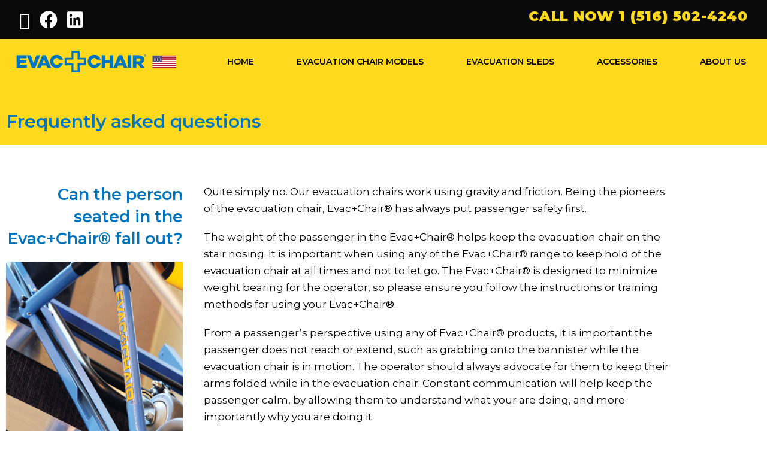

--- FILE ---
content_type: text/html; charset=UTF-8
request_url: https://evac-chair.com/can-the-person-seated-in-the-evacchair-fall-out/
body_size: 19000
content:
<!DOCTYPE html>
<html class="html" lang="en">
<head>
	<meta charset="UTF-8">
	<link rel="profile" href="https://gmpg.org/xfn/11">

	            <script async src='https://www.clickcease.com/monitor/stat.js'>
            </script>
        <meta name='robots' content='index, follow, max-image-preview:large, max-snippet:-1, max-video-preview:-1' />

            <script data-no-defer="1" data-ezscrex="false" data-cfasync="false" data-pagespeed-no-defer data-cookieconsent="ignore">
                var ctPublicFunctions = {"_ajax_nonce":"8d3b3908a0","_rest_nonce":"d83952eb5d","_ajax_url":"\/wp-admin\/admin-ajax.php","_rest_url":"https:\/\/evac-chair.com\/wp-json\/","data__cookies_type":"none","data__ajax_type":"admin_ajax","data__bot_detector_enabled":0,"data__frontend_data_log_enabled":1,"cookiePrefix":"","wprocket_detected":false,"host_url":"evac-chair.com","text__ee_click_to_select":"Click to select the whole data","text__ee_original_email":"The complete one is","text__ee_got_it":"Got it","text__ee_blocked":"Blocked","text__ee_cannot_connect":"Cannot connect","text__ee_cannot_decode":"Can not decode email. Unknown reason","text__ee_email_decoder":"CleanTalk email decoder","text__ee_wait_for_decoding":"The magic is on the way!","text__ee_decoding_process":"Please wait a few seconds while we decode the contact data."}
            </script>
        
            <script data-no-defer="1" data-ezscrex="false" data-cfasync="false" data-pagespeed-no-defer data-cookieconsent="ignore">
                var ctPublic = {"_ajax_nonce":"8d3b3908a0","settings__forms__check_internal":"0","settings__forms__check_external":"0","settings__forms__force_protection":0,"settings__forms__search_test":"1","settings__forms__wc_add_to_cart":"0","settings__data__bot_detector_enabled":0,"settings__sfw__anti_crawler":0,"blog_home":"https:\/\/evac-chair.com\/","pixel__setting":"3","pixel__enabled":false,"pixel__url":"https:\/\/moderate1-v4.cleantalk.org\/pixel\/8b0a0b32fe61994c16e49d68e9c8124e.gif","data__email_check_before_post":"1","data__email_check_exist_post":0,"data__cookies_type":"none","data__key_is_ok":true,"data__visible_fields_required":true,"wl_brandname":"Anti-Spam by CleanTalk","wl_brandname_short":"CleanTalk","ct_checkjs_key":911709602,"emailEncoderPassKey":"6143f015e0d025a5c83a47396cbee36b","bot_detector_forms_excluded":"W10=","advancedCacheExists":false,"varnishCacheExists":false,"wc_ajax_add_to_cart":false}
            </script>
        <meta name="viewport" content="width=device-width, initial-scale=1">
	<!-- This site is optimized with the Yoast SEO plugin v26.6 - https://yoast.com/wordpress/plugins/seo/ -->
	<title>Can Someone Fall out of an Evac+Chair? - Evac Chair Q&amp;A</title>
	<meta name="description" content="Quite simply no. Our evacuation chairs work using gravity and friction. Being the pioneers of the evacuation chair, Evac+Chair® has always put passenger safety first." />
	<link rel="canonical" href="https://evac-chair.com/can-the-person-seated-in-the-evacchair-fall-out/" />
	<meta property="og:locale" content="en_US" />
	<meta property="og:type" content="article" />
	<meta property="og:title" content="Can Someone Fall out of an Evac+Chair? - Evac Chair Q&amp;A" />
	<meta property="og:description" content="Quite simply no. Our evacuation chairs work using gravity and friction. Being the pioneers of the evacuation chair, Evac+Chair® has always put passenger safety first." />
	<meta property="og:url" content="https://evac-chair.com/can-the-person-seated-in-the-evacchair-fall-out/" />
	<meta property="og:site_name" content="Evacuation Chairs by Evac+Chair" />
	<meta property="article:publisher" content="https://www.facebook.com/evacuationchair/" />
	<meta property="article:modified_time" content="2025-10-29T09:41:00+00:00" />
	<meta property="og:image" content="https://evac-chair.com/wp-content/uploads/Image-4-FAQs-Page.jpg" />
	<meta property="og:image:width" content="1053" />
	<meta property="og:image:height" content="1354" />
	<meta property="og:image:type" content="image/jpeg" />
	<meta name="twitter:card" content="summary_large_image" />
	<meta name="twitter:label1" content="Est. reading time" />
	<meta name="twitter:data1" content="1 minute" />
	<script type="application/ld+json" class="yoast-schema-graph">{"@context":"https://schema.org","@graph":[{"@type":"WebPage","@id":"https://evac-chair.com/can-the-person-seated-in-the-evacchair-fall-out/","url":"https://evac-chair.com/can-the-person-seated-in-the-evacchair-fall-out/","name":"Can Someone Fall out of an Evac+Chair? - Evac Chair Q&A","isPartOf":{"@id":"https://evac-chair.com/#website"},"primaryImageOfPage":{"@id":"https://evac-chair.com/can-the-person-seated-in-the-evacchair-fall-out/#primaryimage"},"image":{"@id":"https://evac-chair.com/can-the-person-seated-in-the-evacchair-fall-out/#primaryimage"},"thumbnailUrl":"https://evac-chair.com/wp-content/uploads/Image-4-FAQs-Page-796x1024.jpg","datePublished":"2020-10-26T15:17:56+00:00","dateModified":"2025-10-29T09:41:00+00:00","description":"Quite simply no. Our evacuation chairs work using gravity and friction. Being the pioneers of the evacuation chair, Evac+Chair® has always put passenger safety first.","breadcrumb":{"@id":"https://evac-chair.com/can-the-person-seated-in-the-evacchair-fall-out/#breadcrumb"},"inLanguage":"en","potentialAction":[{"@type":"ReadAction","target":["https://evac-chair.com/can-the-person-seated-in-the-evacchair-fall-out/"]}]},{"@type":"ImageObject","inLanguage":"en","@id":"https://evac-chair.com/can-the-person-seated-in-the-evacchair-fall-out/#primaryimage","url":"https://evac-chair.com/wp-content/uploads/Image-4-FAQs-Page.jpg","contentUrl":"https://evac-chair.com/wp-content/uploads/Image-4-FAQs-Page.jpg","width":1053,"height":1354,"caption":"Can the Person Seated in the Evac+Chair fall out?"},{"@type":"BreadcrumbList","@id":"https://evac-chair.com/can-the-person-seated-in-the-evacchair-fall-out/#breadcrumb","itemListElement":[{"@type":"ListItem","position":1,"name":"Home","item":"https://evac-chair.com/"},{"@type":"ListItem","position":2,"name":"Can the person seated in the Evac+Chair fall out?"}]},{"@type":"WebSite","@id":"https://evac-chair.com/#website","url":"https://evac-chair.com/","name":"Evacuation Chairs by Evac+Chair","description":"Evacuation Chair, Evac+Chair Emergency Evacuation Chairs","publisher":{"@id":"https://evac-chair.com/#organization"},"potentialAction":[{"@type":"SearchAction","target":{"@type":"EntryPoint","urlTemplate":"https://evac-chair.com/?s={search_term_string}"},"query-input":{"@type":"PropertyValueSpecification","valueRequired":true,"valueName":"search_term_string"}}],"inLanguage":"en"},{"@type":"Organization","@id":"https://evac-chair.com/#organization","name":"Evac+Chair North America","url":"https://evac-chair.com/","logo":{"@type":"ImageObject","inLanguage":"en","@id":"https://evac-chair.com/#/schema/logo/image/","url":"https://evac-chair.com/wp-content/uploads/EvacChair-Logo-with-Flag.png","contentUrl":"https://evac-chair.com/wp-content/uploads/EvacChair-Logo-with-Flag.png","width":1020,"height":135,"caption":"Evac+Chair North America"},"image":{"@id":"https://evac-chair.com/#/schema/logo/image/"},"sameAs":["https://www.facebook.com/evacuationchair/","https://www.linkedin.com/company/evacchairna/"]}]}</script>
	<!-- / Yoast SEO plugin. -->


<link rel='dns-prefetch' href='//fonts.googleapis.com' />
<link rel="alternate" type="application/rss+xml" title="Evacuation Chairs by Evac+Chair &raquo; Feed" href="https://evac-chair.com/feed/" />
<link rel="alternate" type="application/rss+xml" title="Evacuation Chairs by Evac+Chair &raquo; Comments Feed" href="https://evac-chair.com/comments/feed/" />
<link rel="alternate" title="oEmbed (JSON)" type="application/json+oembed" href="https://evac-chair.com/wp-json/oembed/1.0/embed?url=https%3A%2F%2Fevac-chair.com%2Fcan-the-person-seated-in-the-evacchair-fall-out%2F" />
<link rel="alternate" title="oEmbed (XML)" type="text/xml+oembed" href="https://evac-chair.com/wp-json/oembed/1.0/embed?url=https%3A%2F%2Fevac-chair.com%2Fcan-the-person-seated-in-the-evacchair-fall-out%2F&#038;format=xml" />
<style id='wp-img-auto-sizes-contain-inline-css'>img:is([sizes=auto i],[sizes^="auto," i]){contain-intrinsic-size:3000px 1500px}</style>
<style id='wp-emoji-styles-inline-css'>img.wp-smiley,img.emoji{display:inline!important;border:none!important;box-shadow:none!important;height:1em!important;width:1em!important;margin:0 0.07em!important;vertical-align:-0.1em!important;background:none!important;padding:0!important}</style>
<style id='classic-theme-styles-inline-css'>/*! This file is auto-generated */
.wp-block-button__link{color:#fff;background-color:#32373c;border-radius:9999px;box-shadow:none;text-decoration:none;padding:calc(.667em + 2px) calc(1.333em + 2px);font-size:1.125em}.wp-block-file__button{background:#32373c;color:#fff;text-decoration:none}</style>
<style id='global-styles-inline-css'>:root{--wp--preset--aspect-ratio--square:1;--wp--preset--aspect-ratio--4-3:4/3;--wp--preset--aspect-ratio--3-4:3/4;--wp--preset--aspect-ratio--3-2:3/2;--wp--preset--aspect-ratio--2-3:2/3;--wp--preset--aspect-ratio--16-9:16/9;--wp--preset--aspect-ratio--9-16:9/16;--wp--preset--color--black:#000000;--wp--preset--color--cyan-bluish-gray:#abb8c3;--wp--preset--color--white:#ffffff;--wp--preset--color--pale-pink:#f78da7;--wp--preset--color--vivid-red:#cf2e2e;--wp--preset--color--luminous-vivid-orange:#ff6900;--wp--preset--color--luminous-vivid-amber:#fcb900;--wp--preset--color--light-green-cyan:#7bdcb5;--wp--preset--color--vivid-green-cyan:#00d084;--wp--preset--color--pale-cyan-blue:#8ed1fc;--wp--preset--color--vivid-cyan-blue:#0693e3;--wp--preset--color--vivid-purple:#9b51e0;--wp--preset--gradient--vivid-cyan-blue-to-vivid-purple:linear-gradient(135deg,rgb(6,147,227) 0%,rgb(155,81,224) 100%);--wp--preset--gradient--light-green-cyan-to-vivid-green-cyan:linear-gradient(135deg,rgb(122,220,180) 0%,rgb(0,208,130) 100%);--wp--preset--gradient--luminous-vivid-amber-to-luminous-vivid-orange:linear-gradient(135deg,rgb(252,185,0) 0%,rgb(255,105,0) 100%);--wp--preset--gradient--luminous-vivid-orange-to-vivid-red:linear-gradient(135deg,rgb(255,105,0) 0%,rgb(207,46,46) 100%);--wp--preset--gradient--very-light-gray-to-cyan-bluish-gray:linear-gradient(135deg,rgb(238,238,238) 0%,rgb(169,184,195) 100%);--wp--preset--gradient--cool-to-warm-spectrum:linear-gradient(135deg,rgb(74,234,220) 0%,rgb(151,120,209) 20%,rgb(207,42,186) 40%,rgb(238,44,130) 60%,rgb(251,105,98) 80%,rgb(254,248,76) 100%);--wp--preset--gradient--blush-light-purple:linear-gradient(135deg,rgb(255,206,236) 0%,rgb(152,150,240) 100%);--wp--preset--gradient--blush-bordeaux:linear-gradient(135deg,rgb(254,205,165) 0%,rgb(254,45,45) 50%,rgb(107,0,62) 100%);--wp--preset--gradient--luminous-dusk:linear-gradient(135deg,rgb(255,203,112) 0%,rgb(199,81,192) 50%,rgb(65,88,208) 100%);--wp--preset--gradient--pale-ocean:linear-gradient(135deg,rgb(255,245,203) 0%,rgb(182,227,212) 50%,rgb(51,167,181) 100%);--wp--preset--gradient--electric-grass:linear-gradient(135deg,rgb(202,248,128) 0%,rgb(113,206,126) 100%);--wp--preset--gradient--midnight:linear-gradient(135deg,rgb(2,3,129) 0%,rgb(40,116,252) 100%);--wp--preset--font-size--small:13px;--wp--preset--font-size--medium:20px;--wp--preset--font-size--large:36px;--wp--preset--font-size--x-large:42px;--wp--preset--spacing--20:0.44rem;--wp--preset--spacing--30:0.67rem;--wp--preset--spacing--40:1rem;--wp--preset--spacing--50:1.5rem;--wp--preset--spacing--60:2.25rem;--wp--preset--spacing--70:3.38rem;--wp--preset--spacing--80:5.06rem;--wp--preset--shadow--natural:6px 6px 9px rgba(0, 0, 0, 0.2);--wp--preset--shadow--deep:12px 12px 50px rgba(0, 0, 0, 0.4);--wp--preset--shadow--sharp:6px 6px 0px rgba(0, 0, 0, 0.2);--wp--preset--shadow--outlined:6px 6px 0px -3px rgb(255, 255, 255), 6px 6px rgb(0, 0, 0);--wp--preset--shadow--crisp:6px 6px 0px rgb(0, 0, 0)}:where(.is-layout-flex){gap:.5em}:where(.is-layout-grid){gap:.5em}body .is-layout-flex{display:flex}.is-layout-flex{flex-wrap:wrap;align-items:center}.is-layout-flex>:is(*,div){margin:0}body .is-layout-grid{display:grid}.is-layout-grid>:is(*,div){margin:0}:where(.wp-block-columns.is-layout-flex){gap:2em}:where(.wp-block-columns.is-layout-grid){gap:2em}:where(.wp-block-post-template.is-layout-flex){gap:1.25em}:where(.wp-block-post-template.is-layout-grid){gap:1.25em}.has-black-color{color:var(--wp--preset--color--black)!important}.has-cyan-bluish-gray-color{color:var(--wp--preset--color--cyan-bluish-gray)!important}.has-white-color{color:var(--wp--preset--color--white)!important}.has-pale-pink-color{color:var(--wp--preset--color--pale-pink)!important}.has-vivid-red-color{color:var(--wp--preset--color--vivid-red)!important}.has-luminous-vivid-orange-color{color:var(--wp--preset--color--luminous-vivid-orange)!important}.has-luminous-vivid-amber-color{color:var(--wp--preset--color--luminous-vivid-amber)!important}.has-light-green-cyan-color{color:var(--wp--preset--color--light-green-cyan)!important}.has-vivid-green-cyan-color{color:var(--wp--preset--color--vivid-green-cyan)!important}.has-pale-cyan-blue-color{color:var(--wp--preset--color--pale-cyan-blue)!important}.has-vivid-cyan-blue-color{color:var(--wp--preset--color--vivid-cyan-blue)!important}.has-vivid-purple-color{color:var(--wp--preset--color--vivid-purple)!important}.has-black-background-color{background-color:var(--wp--preset--color--black)!important}.has-cyan-bluish-gray-background-color{background-color:var(--wp--preset--color--cyan-bluish-gray)!important}.has-white-background-color{background-color:var(--wp--preset--color--white)!important}.has-pale-pink-background-color{background-color:var(--wp--preset--color--pale-pink)!important}.has-vivid-red-background-color{background-color:var(--wp--preset--color--vivid-red)!important}.has-luminous-vivid-orange-background-color{background-color:var(--wp--preset--color--luminous-vivid-orange)!important}.has-luminous-vivid-amber-background-color{background-color:var(--wp--preset--color--luminous-vivid-amber)!important}.has-light-green-cyan-background-color{background-color:var(--wp--preset--color--light-green-cyan)!important}.has-vivid-green-cyan-background-color{background-color:var(--wp--preset--color--vivid-green-cyan)!important}.has-pale-cyan-blue-background-color{background-color:var(--wp--preset--color--pale-cyan-blue)!important}.has-vivid-cyan-blue-background-color{background-color:var(--wp--preset--color--vivid-cyan-blue)!important}.has-vivid-purple-background-color{background-color:var(--wp--preset--color--vivid-purple)!important}.has-black-border-color{border-color:var(--wp--preset--color--black)!important}.has-cyan-bluish-gray-border-color{border-color:var(--wp--preset--color--cyan-bluish-gray)!important}.has-white-border-color{border-color:var(--wp--preset--color--white)!important}.has-pale-pink-border-color{border-color:var(--wp--preset--color--pale-pink)!important}.has-vivid-red-border-color{border-color:var(--wp--preset--color--vivid-red)!important}.has-luminous-vivid-orange-border-color{border-color:var(--wp--preset--color--luminous-vivid-orange)!important}.has-luminous-vivid-amber-border-color{border-color:var(--wp--preset--color--luminous-vivid-amber)!important}.has-light-green-cyan-border-color{border-color:var(--wp--preset--color--light-green-cyan)!important}.has-vivid-green-cyan-border-color{border-color:var(--wp--preset--color--vivid-green-cyan)!important}.has-pale-cyan-blue-border-color{border-color:var(--wp--preset--color--pale-cyan-blue)!important}.has-vivid-cyan-blue-border-color{border-color:var(--wp--preset--color--vivid-cyan-blue)!important}.has-vivid-purple-border-color{border-color:var(--wp--preset--color--vivid-purple)!important}.has-vivid-cyan-blue-to-vivid-purple-gradient-background{background:var(--wp--preset--gradient--vivid-cyan-blue-to-vivid-purple)!important}.has-light-green-cyan-to-vivid-green-cyan-gradient-background{background:var(--wp--preset--gradient--light-green-cyan-to-vivid-green-cyan)!important}.has-luminous-vivid-amber-to-luminous-vivid-orange-gradient-background{background:var(--wp--preset--gradient--luminous-vivid-amber-to-luminous-vivid-orange)!important}.has-luminous-vivid-orange-to-vivid-red-gradient-background{background:var(--wp--preset--gradient--luminous-vivid-orange-to-vivid-red)!important}.has-very-light-gray-to-cyan-bluish-gray-gradient-background{background:var(--wp--preset--gradient--very-light-gray-to-cyan-bluish-gray)!important}.has-cool-to-warm-spectrum-gradient-background{background:var(--wp--preset--gradient--cool-to-warm-spectrum)!important}.has-blush-light-purple-gradient-background{background:var(--wp--preset--gradient--blush-light-purple)!important}.has-blush-bordeaux-gradient-background{background:var(--wp--preset--gradient--blush-bordeaux)!important}.has-luminous-dusk-gradient-background{background:var(--wp--preset--gradient--luminous-dusk)!important}.has-pale-ocean-gradient-background{background:var(--wp--preset--gradient--pale-ocean)!important}.has-electric-grass-gradient-background{background:var(--wp--preset--gradient--electric-grass)!important}.has-midnight-gradient-background{background:var(--wp--preset--gradient--midnight)!important}.has-small-font-size{font-size:var(--wp--preset--font-size--small)!important}.has-medium-font-size{font-size:var(--wp--preset--font-size--medium)!important}.has-large-font-size{font-size:var(--wp--preset--font-size--large)!important}.has-x-large-font-size{font-size:var(--wp--preset--font-size--x-large)!important}:where(.wp-block-post-template.is-layout-flex){gap:1.25em}:where(.wp-block-post-template.is-layout-grid){gap:1.25em}:where(.wp-block-term-template.is-layout-flex){gap:1.25em}:where(.wp-block-term-template.is-layout-grid){gap:1.25em}:where(.wp-block-columns.is-layout-flex){gap:2em}:where(.wp-block-columns.is-layout-grid){gap:2em}:root :where(.wp-block-pullquote){font-size:1.5em;line-height:1.6}</style>
<style   data-wpacu-inline-css-file='1'>
#honeypot-field-url,.um-form input[type=text].apbct_special_field,.wc_apbct_email_id,input[class*=apbct].apbct_special_field,label[id*=apbct_label_id].apbct_special_field{display:none!important}.apbct-tooltip,.apbct-tooltip--text{border-radius:5px;background:#d3d3d3}.comment-form-cookies-consent{width:100%;overflow:hidden}.apbct-tooltip{display:none;position:inherit;margin-top:5px;left:5px;opacity:.9}.apbct-tooltip--text{position:sticky;padding:10px;width:max-content}.apbct-tooltip--arrow{position:absolute;background:#d3d3d3;width:10px;height:10px;top:-5px;left:10px;transform:rotate(135deg)}.apbct-trusted-text--div{font-size:small!important;display:inline-block;text-align:center;width:100%;margin-bottom:2pc}.apbct-trusted-text--center{font-size:small!important;display:block;text-align:center;width:100%;margin-bottom:2pc}.apbct-trusted-text--label{font-size:small!important;display:inline-block;text-align:center;width:100%;padding:5px 0}.apbct-trusted-text--label_left{font-size:small!important;display:inline-block;text-align:left;padding:5px 0}.apbct-trusted-text--span{display:inline-block}.apbct-popup-fade:before{content:'';background:#000;position:fixed;left:0;top:0;width:100%;height:100%;opacity:.7;z-index:9999}.apbct-popup{position:fixed;top:20%;left:50%;padding:20px;width:360px;margin-left:-200px;background:#fff;border:1px solid;border-radius:4px;z-index:99999;opacity:1}.apbct-check_email_exist-bad_email,.apbct-check_email_exist-good_email,.apbct-check_email_exist-load{z-index:9999!important;transition:none!important;background-size:contain;background-repeat:no-repeat!important;background-position-x:right;background-position-y:center;cursor:pointer!important}.apbct-check_email_exist-load{background-size:contain;background-image:url(/wp-content/plugins/cleantalk-spam-protect/css/../css/images/checking_email.gif)!important}.apbct-check_email_exist-block{position:fixed!important;display:block!important}.apbct-check_email_exist-good_email{background-image:url(/wp-content/plugins/cleantalk-spam-protect/css/../css/images/good_email.svg)!important}.apbct-check_email_exist-bad_email{background-image:url(/wp-content/plugins/cleantalk-spam-protect/css/../css/images/bad_email.svg)!important}.apbct-check_email_exist-popup_description{display:none;position:fixed!important;padding:2px!important;border:1px solid #E5E8ED!important;border-radius:16px 16px 0!important;background:#FFF!important;background-position-x:right!important;font-size:14px!important;text-align:center!important;transition:all 1s ease-out!important}@media screen and (max-width:782px){.apbct-check_email_exist-popup_description{width:100%!important}}.ct-encoded-form{display:none}.ct-encoded-form-loader{display:block;width:48px;height:48px;border:5px solid #f3f3f3;border-top:5px solid #3498db;border-radius:50%;animation:ct-encoded-form-loader-spin 1s linear infinite;margin:auto}@keyframes ct-encoded-form-loader-spin{0%{transform:rotate(0)}100%{transform:rotate(360deg)}}.ct-encoded-form-forbidden{display:block;border:1px solid red;padding:10px;background:#fdd;color:red;font-weight:700}.comments-area .comment-list article .comment-author{overflow:visible!important}
</style>
<style   data-wpacu-inline-css-file='1'>
.apbct_dog_one,.apbct_dog_three,.apbct_dog_two{animation-duration:1.5s;animation-iteration-count:infinite;animation-name:apbct_dog}.apbct-email-encoder,.apbct-email-encoder--settings_example_encoded{position:relative}.apbct-email-encoder-popup{width:30vw;min-width:400px;font-size:16px}.apbct-email-encoder--popup-header{font-size:16px;color:#333}.apbct-email-encoder-elements_center{display:flex;flex-direction:column;justify-content:center;align-items:center;font-size:16px!important;color:#000!important}.top-margin-long{margin-top:5px}.apbct-tooltip{display:none}.apbct-blur{filter:blur(5px);transition:filter 2s}.apbct-email-encoder.no-blur .apbct-blur{filter:none}.apbct-email-encoder-select-whole-email{-webkit-user-select:all;user-select:all}.apbct-email-encoder-got-it-button{all:unset;margin-top:10px;padding:5px 10px;border-radius:5px;background-color:#333;color:#fff;cursor:pointer;transition:background-color .3s}.apbct-ee-animation-wrapper{display:flex;height:60px;justify-content:center;font-size:16px;align-items:center}.apbct_dog{margin:0 5px;color:transparent;text-shadow:0 0 2px #aaa}.apbct_dog_one{animation-delay:0s}.apbct_dog_two{animation-delay:.5s}.apbct_dog_three{animation-delay:1s}@keyframes apbct_dog{0%,100%,75%{scale:100%;color:transparent;text-shadow:0 0 2px #aaa}25%{scale:200%;color:unset;text-shadow:unset}}@media screen and (max-width:782px){.apbct-email-encoder--settings_example_encoded{position:relative;display:block}.apbct-email-encoder-popup{width:20vw;min-width:200px;font-size:16px;top:20%;left:75%}.apbct-email-encoder-elements_center{flex-direction:column!important;text-align:center}}
</style>
<link rel='stylesheet' id='wpacu-combined-css-head-1' href='https://evac-chair.com/wp-content/cache/asset-cleanup/css/head-c19ec20123145fc9b515df223d2db18c7207e129.css' type='text/css' media='all' />




<link rel='stylesheet' id='oceanwp-google-font-montserrat-css' href='//fonts.googleapis.com/css?family=Montserrat%3A100%2C200%2C300%2C400%2C500%2C600%2C700%2C800%2C900%2C100i%2C200i%2C300i%2C400i%2C500i%2C600i%2C700i%2C800i%2C900i&#038;subset=latin&#038;display=swap&#038;ver=6.9' media='all' />
<style   data-wpacu-inline-css-file='1'>
.elementor-widget-image{text-align:center}.elementor-widget-image a{display:inline-block}.elementor-widget-image a img[src$=".svg"]{width:48px}.elementor-widget-image img{display:inline-block;vertical-align:middle}
</style>

<style   data-wpacu-inline-css-file='1'>
@keyframes fadeInUp{from{opacity:0;transform:translate3d(0,100%,0)}to{opacity:1;transform:none}}.fadeInUp{animation-name:fadeInUp}
</style>
<style   data-wpacu-inline-css-file='1'>
.elementor-widget-heading .elementor-heading-title[class*=elementor-size-]>a{color:inherit;font-size:inherit;line-height:inherit}.elementor-widget-heading .elementor-heading-title.elementor-size-small{font-size:15px}.elementor-widget-heading .elementor-heading-title.elementor-size-medium{font-size:19px}.elementor-widget-heading .elementor-heading-title.elementor-size-large{font-size:29px}.elementor-widget-heading .elementor-heading-title.elementor-size-xl{font-size:39px}.elementor-widget-heading .elementor-heading-title.elementor-size-xxl{font-size:59px}
</style>
<style   data-wpacu-inline-css-file='1'>
.elementor-animation-grow{transition-duration:.3s;transition-property:transform}.elementor-animation-grow:active,.elementor-animation-grow:focus,.elementor-animation-grow:hover{transform:scale(1.1)}
</style>


<style   data-wpacu-inline-css-file='1'>
@keyframes fadeIn{from{opacity:0}to{opacity:1}}.fadeIn{animation-name:fadeIn}
</style>

<style   data-wpacu-inline-css-file='1'>
.elementor-kit-5321{--e-global-color-primary:#6EC1E4;--e-global-color-secondary:#54595F;--e-global-color-text:#7A7A7A;--e-global-color-accent:#61CE70;--e-global-color-77dbde83:#4054B2;--e-global-color-617c5f31:#23A455;--e-global-color-4bd9f290:#000;--e-global-color-21ff47ea:#FFF;--e-global-typography-primary-font-family:"Montserrat";--e-global-typography-primary-font-weight:700;--e-global-typography-secondary-font-family:"Montserrat";--e-global-typography-secondary-font-weight:400;--e-global-typography-text-font-family:"Roboto";--e-global-typography-text-font-weight:400;--e-global-typography-accent-font-family:"Roboto";--e-global-typography-accent-font-weight:500;}.elementor-kit-5321 e-page-transition{background-color:#FFBC7D;}.elementor-section.elementor-section-boxed > .elementor-container{max-width:1140px;}.e-con{--container-max-width:1140px;}.elementor-widget:not(:last-child){margin-block-end:20px;}.elementor-element{--widgets-spacing:20px 20px;--widgets-spacing-row:20px;--widgets-spacing-column:20px;}{}h1.entry-title{display:var(--page-title-display);}@media(max-width:1024px){.elementor-section.elementor-section-boxed > .elementor-container{max-width:1024px;}.e-con{--container-max-width:1024px;}}@media(max-width:767px){.elementor-section.elementor-section-boxed > .elementor-container{max-width:767px;}.e-con{--container-max-width:767px;}}
</style>










<style   data-wpacu-inline-css-file='1'>
/*!
 * Font Awesome Free 5.15.3 by @fontawesome - https://fontawesome.com
 * License - https://fontawesome.com/license/free (Icons: CC BY 4.0, Fonts: SIL OFL 1.1, Code: MIT License)
 */
@font-face{font-family:"Font Awesome 5 Brands";font-style:normal;font-weight:400;font-display:block;src:url(/wp-content/plugins/elementor/assets/lib/font-awesome/css/../webfonts/fa-brands-400.eot);src:url(/wp-content/plugins/elementor/assets/lib/font-awesome/css/../webfonts/fa-brands-400.eot?#iefix) format("embedded-opentype"),url(/wp-content/plugins/elementor/assets/lib/font-awesome/css/../webfonts/fa-brands-400.woff2) format("woff2"),url(/wp-content/plugins/elementor/assets/lib/font-awesome/css/../webfonts/fa-brands-400.woff) format("woff"),url(/wp-content/plugins/elementor/assets/lib/font-awesome/css/../webfonts/fa-brands-400.ttf) format("truetype"),url(/wp-content/plugins/elementor/assets/lib/font-awesome/css/../webfonts/fa-brands-400.svg#fontawesome) format("svg")}.fab{font-family:"Font Awesome 5 Brands";font-weight:400}
</style>
<style   data-wpacu-inline-css-file='1'>
/*!
 * Font Awesome Free 5.15.3 by @fontawesome - https://fontawesome.com
 * License - https://fontawesome.com/license/free (Icons: CC BY 4.0, Fonts: SIL OFL 1.1, Code: MIT License)
 */
@font-face{font-family:"Font Awesome 5 Free";font-style:normal;font-weight:900;font-display:block;src:url(/wp-content/plugins/elementor/assets/lib/font-awesome/css/../webfonts/fa-solid-900.eot);src:url(/wp-content/plugins/elementor/assets/lib/font-awesome/css/../webfonts/fa-solid-900.eot?#iefix) format("embedded-opentype"),url(/wp-content/plugins/elementor/assets/lib/font-awesome/css/../webfonts/fa-solid-900.woff2) format("woff2"),url(/wp-content/plugins/elementor/assets/lib/font-awesome/css/../webfonts/fa-solid-900.woff) format("woff"),url(/wp-content/plugins/elementor/assets/lib/font-awesome/css/../webfonts/fa-solid-900.ttf) format("truetype"),url(/wp-content/plugins/elementor/assets/lib/font-awesome/css/../webfonts/fa-solid-900.svg#fontawesome) format("svg")}.fa,.fas{font-family:"Font Awesome 5 Free";font-weight:900}
</style>
<script src="https://evac-chair.com/wp-content/plugins/cleantalk-spam-protect/js/apbct-public-bundle_gathering.min.js?ver=6.70.1_1766409361" id="apbct-public-bundle_gathering.min-js-js"></script>
<script src="https://evac-chair.com/wp-includes/js/jquery/jquery.min.js?ver=3.7.1" id="jquery-core-js"></script>
<script src="https://evac-chair.com/wp-includes/js/jquery/jquery-migrate.min.js?ver=3.4.1" id="jquery-migrate-js"></script>
<script src="https://evac-chair.com/wp-content/plugins/elementor/assets/lib/font-awesome/js/v4-shims.min.js?ver=3.34.0" id="font-awesome-4-shim-js"></script>
<link rel="https://api.w.org/" href="https://evac-chair.com/wp-json/" /><link rel="alternate" title="JSON" type="application/json" href="https://evac-chair.com/wp-json/wp/v2/pages/6669" /><link rel="EditURI" type="application/rsd+xml" title="RSD" href="https://evac-chair.com/xmlrpc.php?rsd" />
<!-- Global site tag (gtag.js) - Google Analytics -->
<script async src="https://www.googletagmanager.com/gtag/js?id=UA-20454656-1"></script>
<script>
  window.dataLayer = window.dataLayer || [];
  function gtag(){dataLayer.push(arguments);}
  gtag('js', new Date());

  gtag('config', 'UA-20454656-1');
</script><meta name="generator" content="Elementor 3.34.0; features: additional_custom_breakpoints; settings: css_print_method-external, google_font-enabled, font_display-auto">
			<style>.e-con.e-parent:nth-of-type(n+4):not(.e-lazyloaded):not(.e-no-lazyload),.e-con.e-parent:nth-of-type(n+4):not(.e-lazyloaded):not(.e-no-lazyload) *{background-image:none!important}@media screen and (max-height:1024px){.e-con.e-parent:nth-of-type(n+3):not(.e-lazyloaded):not(.e-no-lazyload),.e-con.e-parent:nth-of-type(n+3):not(.e-lazyloaded):not(.e-no-lazyload) *{background-image:none!important}}@media screen and (max-height:640px){.e-con.e-parent:nth-of-type(n+2):not(.e-lazyloaded):not(.e-no-lazyload),.e-con.e-parent:nth-of-type(n+2):not(.e-lazyloaded):not(.e-no-lazyload) *{background-image:none!important}}</style>
			<link rel="icon" href="https://evac-chair.com/wp-content/uploads/cropped-cropped-EvacChair-Logo-with-Flag-32x32.png" sizes="32x32" />
<link rel="icon" href="https://evac-chair.com/wp-content/uploads/cropped-cropped-EvacChair-Logo-with-Flag-192x192.png" sizes="192x192" />
<link rel="apple-touch-icon" href="https://evac-chair.com/wp-content/uploads/cropped-cropped-EvacChair-Logo-with-Flag-180x180.png" />
<meta name="msapplication-TileImage" content="https://evac-chair.com/wp-content/uploads/cropped-cropped-EvacChair-Logo-with-Flag-270x270.png" />
<!-- OceanWP CSS -->
<style type="text/css">body .theme-button,body input[type="submit"],body button[type="submit"],body button,body .button,body div.wpforms-container-full .wpforms-form input[type=submit],body div.wpforms-container-full .wpforms-form button[type=submit],body div.wpforms-container-full .wpforms-form .wpforms-page-button,.woocommerce-cart .wp-element-button,.woocommerce-checkout .wp-element-button,.wp-block-button__link{border-color:#fff}body .theme-button:hover,body input[type="submit"]:hover,body button[type="submit"]:hover,body button:hover,body .button:hover,body div.wpforms-container-full .wpforms-form input[type=submit]:hover,body div.wpforms-container-full .wpforms-form input[type=submit]:active,body div.wpforms-container-full .wpforms-form button[type=submit]:hover,body div.wpforms-container-full .wpforms-form button[type=submit]:active,body div.wpforms-container-full .wpforms-form .wpforms-page-button:hover,body div.wpforms-container-full .wpforms-form .wpforms-page-button:active,.woocommerce-cart .wp-element-button:hover,.woocommerce-checkout .wp-element-button:hover,.wp-block-button__link:hover{border-color:#fff}h1{color:#0075bf}.theme-button,input[type="submit"],button[type="submit"],button,.button,body div.wpforms-container-full .wpforms-form input[type=submit],body div.wpforms-container-full .wpforms-form button[type=submit],body div.wpforms-container-full .wpforms-form .wpforms-page-button{border-style:solid}.theme-button,input[type="submit"],button[type="submit"],button,.button,body div.wpforms-container-full .wpforms-form input[type=submit],body div.wpforms-container-full .wpforms-form button[type=submit],body div.wpforms-container-full .wpforms-form .wpforms-page-button{border-width:1px}form input[type="text"],form input[type="password"],form input[type="email"],form input[type="url"],form input[type="date"],form input[type="month"],form input[type="time"],form input[type="datetime"],form input[type="datetime-local"],form input[type="week"],form input[type="number"],form input[type="search"],form input[type="tel"],form input[type="color"],form select,form textarea,.woocommerce .woocommerce-checkout .select2-container--default .select2-selection--single{border-style:solid}body div.wpforms-container-full .wpforms-form input[type=date],body div.wpforms-container-full .wpforms-form input[type=datetime],body div.wpforms-container-full .wpforms-form input[type=datetime-local],body div.wpforms-container-full .wpforms-form input[type=email],body div.wpforms-container-full .wpforms-form input[type=month],body div.wpforms-container-full .wpforms-form input[type=number],body div.wpforms-container-full .wpforms-form input[type=password],body div.wpforms-container-full .wpforms-form input[type=range],body div.wpforms-container-full .wpforms-form input[type=search],body div.wpforms-container-full .wpforms-form input[type=tel],body div.wpforms-container-full .wpforms-form input[type=text],body div.wpforms-container-full .wpforms-form input[type=time],body div.wpforms-container-full .wpforms-form input[type=url],body div.wpforms-container-full .wpforms-form input[type=week],body div.wpforms-container-full .wpforms-form select,body div.wpforms-container-full .wpforms-form textarea{border-style:solid}form input[type="text"],form input[type="password"],form input[type="email"],form input[type="url"],form input[type="date"],form input[type="month"],form input[type="time"],form input[type="datetime"],form input[type="datetime-local"],form input[type="week"],form input[type="number"],form input[type="search"],form input[type="tel"],form input[type="color"],form select,form textarea{border-radius:3px}body div.wpforms-container-full .wpforms-form input[type=date],body div.wpforms-container-full .wpforms-form input[type=datetime],body div.wpforms-container-full .wpforms-form input[type=datetime-local],body div.wpforms-container-full .wpforms-form input[type=email],body div.wpforms-container-full .wpforms-form input[type=month],body div.wpforms-container-full .wpforms-form input[type=number],body div.wpforms-container-full .wpforms-form input[type=password],body div.wpforms-container-full .wpforms-form input[type=range],body div.wpforms-container-full .wpforms-form input[type=search],body div.wpforms-container-full .wpforms-form input[type=tel],body div.wpforms-container-full .wpforms-form input[type=text],body div.wpforms-container-full .wpforms-form input[type=time],body div.wpforms-container-full .wpforms-form input[type=url],body div.wpforms-container-full .wpforms-form input[type=week],body div.wpforms-container-full .wpforms-form select,body div.wpforms-container-full .wpforms-form textarea{border-radius:3px}#scroll-top{width:51px;height:51px;line-height:51px}@media only screen and (max-width:959px){body.default-breakpoint #site-logo #site-logo-inner{height:41px}}@media only screen and (max-width:959px){body.default-breakpoint .oceanwp-mobile-menu-icon a,.mobile-menu-close{line-height:41px}}#site-logo #site-logo-inner,.oceanwp-social-menu .social-menu-inner,#site-header.full_screen-header .menu-bar-inner,.after-header-content .after-header-content-inner{height:64px}#site-navigation-wrap .dropdown-menu>li>a,#site-navigation-wrap .dropdown-menu>li>span.opl-logout-link,.oceanwp-mobile-menu-icon a,.mobile-menu-close,.after-header-content-inner>a{line-height:64px}#site-header-inner{padding:15px 24px 15px 14px}@media (max-width:480px){#site-header-inner{padding:15px 17px 3px 0}}#site-header,.has-transparent-header .is-sticky #site-header,.has-vh-transparent .is-sticky #site-header.vertical-header,#searchform-header-replace{background-color:#ffd91d}#site-header.has-header-media .overlay-header-media{background-color:#fff}#site-header{border-color:#fff}#site-logo #site-logo-inner a img,#site-header.center-header #site-navigation-wrap .middle-site-logo a img{max-width:312px}@media (max-width:480px){#site-logo #site-logo-inner a img,#site-header.center-header #site-navigation-wrap .middle-site-logo a img{max-width:360px}}#site-header #site-logo #site-logo-inner a img,#site-header.center-header #site-navigation-wrap .middle-site-logo a img{max-height:108px}@media (max-width:480px){#site-header #site-logo #site-logo-inner a img,#site-header.center-header #site-navigation-wrap .middle-site-logo a img{max-height:155px}}.effect-one #site-navigation-wrap .dropdown-menu>li>a.menu-link>span:after,.effect-three #site-navigation-wrap .dropdown-menu>li>a.menu-link>span:after,.effect-five #site-navigation-wrap .dropdown-menu>li>a.menu-link>span:before,.effect-five #site-navigation-wrap .dropdown-menu>li>a.menu-link>span:after,.effect-nine #site-navigation-wrap .dropdown-menu>li>a.menu-link>span:before,.effect-nine #site-navigation-wrap .dropdown-menu>li>a.menu-link>span:after{background-color:#0075bf}.effect-four #site-navigation-wrap .dropdown-menu>li>a.menu-link>span:before,.effect-four #site-navigation-wrap .dropdown-menu>li>a.menu-link>span:after,.effect-seven #site-navigation-wrap .dropdown-menu>li>a.menu-link:hover>span:after,.effect-seven #site-navigation-wrap .dropdown-menu>li.sfHover>a.menu-link>span:after{color:#0075bf}.effect-seven #site-navigation-wrap .dropdown-menu>li>a.menu-link:hover>span:after,.effect-seven #site-navigation-wrap .dropdown-menu>li.sfHover>a.menu-link>span:after{text-shadow:10px 0 #0075bf,-10px 0 #0075bf}.effect-two #site-navigation-wrap .dropdown-menu>li>a.menu-link>span:after,.effect-eight #site-navigation-wrap .dropdown-menu>li>a.menu-link>span:before,.effect-eight #site-navigation-wrap .dropdown-menu>li>a.menu-link>span:after{background-color:rgb(0 117 191 / .22)}.effect-six #site-navigation-wrap .dropdown-menu>li>a.menu-link>span:before,.effect-six #site-navigation-wrap .dropdown-menu>li>a.menu-link>span:after{border-color:rgb(0 117 191 / .22)}.effect-ten #site-navigation-wrap .dropdown-menu>li>a.menu-link:hover>span,.effect-ten #site-navigation-wrap .dropdown-menu>li.sfHover>a.menu-link>span{-webkit-box-shadow:0 0 10px 4px rgb(0 117 191 / .22);-moz-box-shadow:0 0 10px 4px rgb(0 117 191 / .22);box-shadow:0 0 10px 4px rgb(0 117 191 / .22)}#site-navigation-wrap .dropdown-menu>li>a{padding:0 28px}#site-navigation-wrap .dropdown-menu>li>a,.oceanwp-mobile-menu-icon a,#searchform-header-replace-close{color:#0a0a0a}#site-navigation-wrap .dropdown-menu>li>a .owp-icon use,.oceanwp-mobile-menu-icon a .owp-icon use,#searchform-header-replace-close .owp-icon use{stroke:#0a0a0a}#site-navigation-wrap .dropdown-menu>li>a:hover,.oceanwp-mobile-menu-icon a:hover,#searchform-header-replace-close:hover{color:#0075bf}#site-navigation-wrap .dropdown-menu>li>a:hover .owp-icon use,.oceanwp-mobile-menu-icon a:hover .owp-icon use,#searchform-header-replace-close:hover .owp-icon use{stroke:#0075bf}#site-navigation-wrap .dropdown-menu>.current-menu-item>a,#site-navigation-wrap .dropdown-menu>.current-menu-ancestor>a,#site-navigation-wrap .dropdown-menu>.current-menu-item>a:hover,#site-navigation-wrap .dropdown-menu>.current-menu-ancestor>a:hover{color:#0075bf}.dropdown-menu .sub-menu{min-width:290px}.dropdown-menu .sub-menu,#searchform-dropdown,.current-shop-items-dropdown{background-color:#0075bf}.dropdown-menu .sub-menu,#searchform-dropdown,.current-shop-items-dropdown{border-color:#0075bf}.dropdown-menu ul li.menu-item,.navigation>ul>li>ul.megamenu.sub-menu>li,.navigation .megamenu li ul.sub-menu{border-color:#fff0}.dropdown-menu ul li a.menu-link{color:#ffd91d}.dropdown-menu ul li a.menu-link .owp-icon use{stroke:#ffd91d}.dropdown-menu ul li a.menu-link:hover{color:#0075bf}.dropdown-menu ul li a.menu-link:hover .owp-icon use{stroke:#0075bf}.dropdown-menu ul li a.menu-link:hover{background-color:#ffd91d}.navigation li.mega-cat .mega-cat-title{background-color:#f70000}a.sidr-class-toggle-sidr-close{background-color:#0075bf}#sidr,#mobile-dropdown{background-color:#0075bf}#sidr li,#sidr ul,#mobile-dropdown ul li,#mobile-dropdown ul li ul{border-color:#ffd91d}body .sidr a,body .sidr-class-dropdown-toggle,#mobile-dropdown ul li a,#mobile-dropdown ul li a .dropdown-toggle,#mobile-fullscreen ul li a,#mobile-fullscreen .oceanwp-social-menu.simple-social ul li a{color:#ffd91d}#mobile-fullscreen a.close .close-icon-inner,#mobile-fullscreen a.close .close-icon-inner::after{background-color:#ffd91d}body .sidr a:hover,body .sidr-class-dropdown-toggle:hover,body .sidr-class-dropdown-toggle .fa,body .sidr-class-menu-item-has-children.active>a,body .sidr-class-menu-item-has-children.active>a>.sidr-class-dropdown-toggle,#mobile-dropdown ul li a:hover,#mobile-dropdown ul li a .dropdown-toggle:hover,#mobile-dropdown .menu-item-has-children.active>a,#mobile-dropdown .menu-item-has-children.active>a>.dropdown-toggle,#mobile-fullscreen ul li a:hover,#mobile-fullscreen .oceanwp-social-menu.simple-social ul li a:hover{color:#fff}#mobile-fullscreen a.close:hover .close-icon-inner,#mobile-fullscreen a.close:hover .close-icon-inner::after{background-color:#fff}.sidr-class-dropdown-menu ul,#mobile-dropdown ul li ul,#mobile-fullscreen ul ul.sub-menu{background-color:#0075bf}#top-bar{padding:16px 32px 25px 32px}@media (max-width:480px){#top-bar{padding:0 0 5px 0}}#top-bar-social li a{font-size:30px}#top-bar-social li a{padding:0 9px 0 7px}#top-bar-social li a{color:#fff}#top-bar-social li a .owp-icon use{stroke:#fff}#top-bar-social li a:hover{color:#ffd91d!important}#top-bar-social li a:hover .owp-icon use{stroke:#ffd91d!important}#top-bar-wrap,.oceanwp-top-bar-sticky{background-color:#0a0a0a}#top-bar-wrap{border-color:#0a0a0a}#top-bar-wrap,#top-bar-content strong{color:#ffd91d}#top-bar-content a,#top-bar-social-alt a{color:#ffd91d}#top-bar-content a:hover,#top-bar-social-alt a:hover{color:#ffd91d}.ocean-single-post-header ul.meta-item li a:hover{color:#333}body{font-family:Montserrat;font-size:14px;line-height:1.8}h1,h2,h3,h4,h5,h6,.theme-heading,.widget-title,.oceanwp-widget-recent-posts-title,.comment-reply-title,.entry-title,.sidebar-box .widget-title{font-family:Montserrat;line-height:1.4;font-weight:600}h1{font-family:Montserrat;font-size:23px;line-height:1.4}h2{font-size:20px;line-height:1.4}h3{font-size:18px;line-height:1.4}h4{font-size:17px;line-height:1.4}h5{font-size:14px;line-height:1.4}h6{font-size:15px;line-height:1.4}.page-header .page-header-title,.page-header.background-image-page-header .page-header-title{font-family:Montserrat;font-size:32px;line-height:1.4}.page-header .page-subheading{font-size:15px;line-height:1.8}.site-breadcrumbs,.site-breadcrumbs a{font-size:13px;line-height:1.4}#top-bar-content,#top-bar-social-alt{font-family:Montserrat;font-size:23px;line-height:1;letter-spacing:.8px;font-weight:900}@media screen and (max-width:480px){#top-bar-content,#top-bar-social-alt{font-size:19px}}@media screen and (max-width:480px){#top-bar-content,#top-bar-social-alt{line-height:2}}#site-logo a.site-logo-text{font-family:Montserrat;font-size:36px;line-height:1.8;font-weight:700}#site-navigation-wrap .dropdown-menu>li>a,#site-header.full_screen-header .fs-dropdown-menu>li>a,#site-header.top-header #site-navigation-wrap .dropdown-menu>li>a,#site-header.center-header #site-navigation-wrap .dropdown-menu>li>a,#site-header.medium-header #site-navigation-wrap .dropdown-menu>li>a,.oceanwp-mobile-menu-icon a{font-family:Montserrat;font-size:14px;font-weight:600}.dropdown-menu ul li a.menu-link,#site-header.full_screen-header .fs-dropdown-menu ul.sub-menu li a{font-family:Montserrat;font-size:12px;line-height:.7;letter-spacing:.6px;font-weight:600}.sidr-class-dropdown-menu li a,a.sidr-class-toggle-sidr-close,#mobile-dropdown ul li a,body #mobile-fullscreen ul li a{font-family:Montserrat;font-size:15px;line-height:1.8;font-weight:500}.blog-entry.post .blog-entry-header .entry-title a{font-size:24px;line-height:1.4}.ocean-single-post-header .single-post-title{font-size:34px;line-height:1.4;letter-spacing:.6px}.ocean-single-post-header ul.meta-item li,.ocean-single-post-header ul.meta-item li a{font-size:13px;line-height:1.4;letter-spacing:.6px}.ocean-single-post-header .post-author-name,.ocean-single-post-header .post-author-name a{font-size:14px;line-height:1.4;letter-spacing:.6px}.ocean-single-post-header .post-author-description{font-size:12px;line-height:1.4;letter-spacing:.6px}.single-post .entry-title{line-height:1.4;letter-spacing:.6px}.single-post ul.meta li,.single-post ul.meta li a{font-size:14px;line-height:1.4;letter-spacing:.6px}.sidebar-box .widget-title,.sidebar-box.widget_block .wp-block-heading{font-size:13px;line-height:1;letter-spacing:1px}#footer-widgets .footer-box .widget-title{font-size:13px;line-height:1;letter-spacing:1px}#footer-bottom #copyright{font-size:12px;line-height:1}#footer-bottom #footer-bottom-menu{font-size:12px;line-height:1}.woocommerce-store-notice.demo_store{line-height:2;letter-spacing:1.5px}.demo_store .woocommerce-store-notice__dismiss-link{line-height:2;letter-spacing:1.5px}.woocommerce ul.products li.product li.title h2,.woocommerce ul.products li.product li.title a{font-size:14px;line-height:1.5}.woocommerce ul.products li.product li.category,.woocommerce ul.products li.product li.category a{font-size:12px;line-height:1}.woocommerce ul.products li.product .price{font-size:18px;line-height:1}.woocommerce ul.products li.product .button,.woocommerce ul.products li.product .product-inner .added_to_cart{font-size:12px;line-height:1.5;letter-spacing:1px}.woocommerce ul.products li.owp-woo-cond-notice span,.woocommerce ul.products li.owp-woo-cond-notice a{font-size:16px;line-height:1;letter-spacing:1px;font-weight:600;text-transform:capitalize}.woocommerce div.product .product_title{font-size:24px;line-height:1.4;letter-spacing:.6px}.woocommerce div.product p.price{font-size:36px;line-height:1}.woocommerce .owp-btn-normal .summary form button.button,.woocommerce .owp-btn-big .summary form button.button,.woocommerce .owp-btn-very-big .summary form button.button{font-size:12px;line-height:1.5;letter-spacing:1px;text-transform:uppercase}.woocommerce div.owp-woo-single-cond-notice span,.woocommerce div.owp-woo-single-cond-notice a{font-size:18px;line-height:2;letter-spacing:1.5px;font-weight:600;text-transform:capitalize}.ocean-preloader--active .preloader-after-content{font-size:20px;line-height:1.8;letter-spacing:.6px}</style></head>

<body data-rsssl=1 class="wp-singular page-template-default page page-id-6669 wp-custom-logo wp-embed-responsive wp-theme-oceanwp oceanwp-theme sidebar-mobile no-header-border default-breakpoint content-full-screen has-topbar page-header-disabled has-fixed-footer has-parallax-footer no-margins elementor-default elementor-kit-5321 elementor-page elementor-page-6669" itemscope="itemscope" itemtype="https://schema.org/WebPage">

	            <noscript>
                <a href="https://www.clickcease.com" rel="nofollow"><img src="https://monitor.clickcease.com/stats/stats.aspx" alt="Clickcease" /></a>
            </noscript>
        
	
	<div id="outer-wrap" class="site clr">

		<a class="skip-link screen-reader-text" href="#main">Skip to content</a>

		
		<div id="wrap" class="clr">

			

<div id="top-bar-wrap" class="clr">

	<div id="top-bar" class="clr">

		
		<div id="top-bar-inner" class="clr">

			
	<div id="top-bar-content" class="clr has-content top-bar-right">

		
		
			
				<span class="topbar-content">

					CALL NOW 1 (516) 502-4240 
				</span>

				
	</div><!-- #top-bar-content -->



<div id="top-bar-social" class="clr top-bar-left">

	<ul class="clr" aria-label="Social links">

		<li class="oceanwp-twitter"><a href="https://twitter.com/@evacchairtweet" aria-label="X (opens in a new tab)" target="_blank" rel="noopener noreferrer"><i class=" fa-brands fa-x-twitter" aria-hidden="true" role="img"></i></a></li><li class="oceanwp-facebook"><a href="https://www.facebook.com/evacuationchair/" aria-label="Facebook (opens in a new tab)" target="_blank" rel="noopener noreferrer"><i class=" fab fa-facebook" aria-hidden="true" role="img"></i></a></li><li class="oceanwp-linkedin"><a href="https://www.linkedin.com/company/evacchairna/" aria-label="LinkedIn (opens in a new tab)" target="_blank" rel="noopener noreferrer"><i class=" fab fa-linkedin" aria-hidden="true" role="img"></i></a></li>
	</ul>

</div><!-- #top-bar-social -->

		</div><!-- #top-bar-inner -->

		
	</div><!-- #top-bar -->

</div><!-- #top-bar-wrap -->


			
<header id="site-header" class="effect-three clr" data-height="64" itemscope="itemscope" itemtype="https://schema.org/WPHeader" role="banner">

			<header data-elementor-type="header" data-elementor-id="5951" class="elementor elementor-5951 elementor-location-header" data-elementor-post-type="elementor_library">
					<section class="elementor-section elementor-top-section elementor-element elementor-element-08a1e35 elementor-section-full_width elementor-section-height-default elementor-section-height-default" data-id="08a1e35" data-element_type="section">
						<div class="elementor-container elementor-column-gap-default">
					<div class="elementor-column elementor-col-100 elementor-top-column elementor-element elementor-element-950b862" data-id="950b862" data-element_type="column">
			<div class="elementor-widget-wrap elementor-element-populated">
						<section class="elementor-section elementor-inner-section elementor-element elementor-element-759fd3b elementor-section-full_width elementor-section-height-default elementor-section-height-default" data-id="759fd3b" data-element_type="section">
						<div class="elementor-container elementor-column-gap-default">
					<div class="elementor-column elementor-col-50 elementor-inner-column elementor-element elementor-element-02ee009" data-id="02ee009" data-element_type="column">
			<div class="elementor-widget-wrap elementor-element-populated">
						<div class="elementor-element elementor-element-b313bb8 elementor-widget elementor-widget-theme-site-logo elementor-widget-image" data-id="b313bb8" data-element_type="widget" data-widget_type="theme-site-logo.default">
				<div class="elementor-widget-container">
											<a href="https://evac-chair.com">
			<img fetchpriority="high" width="1020" height="135" src="https://evac-chair.com/wp-content/uploads/cropped-EvacChair-Logo-with-Flag.png" class="attachment-full size-full wp-image-3099" alt="" srcset="https://evac-chair.com/wp-content/uploads/cropped-EvacChair-Logo-with-Flag.png 1020w, https://evac-chair.com/wp-content/uploads/cropped-EvacChair-Logo-with-Flag-300x40.png 300w" sizes="(max-width: 1020px) 100vw, 1020px" />				</a>
											</div>
				</div>
					</div>
		</div>
				<div class="elementor-column elementor-col-50 elementor-inner-column elementor-element elementor-element-bd913e1" data-id="bd913e1" data-element_type="column">
			<div class="elementor-widget-wrap elementor-element-populated">
						<div class="elementor-element elementor-element-3250547 elementor-nav-menu__align-end elementor-nav-menu--stretch elementor-nav-menu__text-align-center elementor-nav-menu--dropdown-tablet elementor-nav-menu--toggle elementor-nav-menu--burger elementor-widget elementor-widget-nav-menu" data-id="3250547" data-element_type="widget" data-settings="{&quot;full_width&quot;:&quot;stretch&quot;,&quot;layout&quot;:&quot;horizontal&quot;,&quot;submenu_icon&quot;:{&quot;value&quot;:&quot;&lt;i class=\&quot;fas fa-caret-down\&quot; aria-hidden=\&quot;true\&quot;&gt;&lt;\/i&gt;&quot;,&quot;library&quot;:&quot;fa-solid&quot;},&quot;toggle&quot;:&quot;burger&quot;}" data-widget_type="nav-menu.default">
				<div class="elementor-widget-container">
								<nav aria-label="Menu" class="elementor-nav-menu--main elementor-nav-menu__container elementor-nav-menu--layout-horizontal e--pointer-underline e--animation-fade">
				<ul id="menu-1-3250547" class="elementor-nav-menu"><li class="menu-item menu-item-type-custom menu-item-object-custom menu-item-2261"><a href="https://www.evac-chair.com" class="elementor-item">HOME</a></li>
<li class="menu-item menu-item-type-post_type menu-item-object-page menu-item-has-children menu-item-2262"><a href="https://evac-chair.com/evacuation-chairs/" class="elementor-item">EVACUATION CHAIR MODELS</a>
<ul class="sub-menu elementor-nav-menu--dropdown">
	<li class="menu-item menu-item-type-post_type menu-item-object-page menu-item-3584"><a href="https://evac-chair.com/evacuation-chairs/all-evacchair-models/" class="elementor-sub-item">ALL EVAC+CHAIR MODELS</a></li>
	<li class="menu-item menu-item-type-post_type menu-item-object-page menu-item-2724"><a href="https://evac-chair.com/evacuation-chairs/evacchair-300h/" class="elementor-sub-item">EVAC+CHAIR 300H</a></li>
	<li class="menu-item menu-item-type-post_type menu-item-object-page menu-item-8029"><a href="https://evac-chair.com/evacchair-400h/" class="elementor-sub-item">EVAC+CHAIR 400H</a></li>
	<li class="menu-item menu-item-type-post_type menu-item-object-page menu-item-2807"><a href="https://evac-chair.com/evacuation-chairs/evacchair-500h/" class="elementor-sub-item">EVAC+CHAIR 500H</a></li>
	<li class="menu-item menu-item-type-post_type menu-item-object-page menu-item-2454"><a href="https://evac-chair.com/evacuation-chairs/evacchair-600h/" class="elementor-sub-item">EVAC+CHAIR 600H</a></li>
	<li class="menu-item menu-item-type-post_type menu-item-object-page menu-item-2455"><a href="https://evac-chair.com/evacuation-chairs/evacchair-700h/" class="elementor-sub-item">EVAC+CHAIR 700H</a></li>
	<li class="menu-item menu-item-type-post_type menu-item-object-page menu-item-11821"><a href="https://evac-chair.com/evacuation-chairs/evacchair-750h/" class="elementor-sub-item">EVAC+CHAIR 750H</a></li>
	<li class="menu-item menu-item-type-post_type menu-item-object-page menu-item-2456"><a href="https://evac-chair.com/evacuation-chairs/evacchair-power-800/" class="elementor-sub-item">EVAC+CHAIR POWER 800</a></li>
	<li class="menu-item menu-item-type-post_type menu-item-object-page menu-item-8033"><a href="https://evac-chair.com/evacchair-power-900/" class="elementor-sub-item">EVAC+CHAIR POWER 900</a></li>
	<li class="menu-item menu-item-type-post_type menu-item-object-page menu-item-2457"><a href="https://evac-chair.com/evacuation-chairs/carrylite-transit-chair/" class="elementor-sub-item">CARRYLITE TRANSIT CHAIR</a></li>
	<li class="menu-item menu-item-type-post_type menu-item-object-page menu-item-5348"><a href="https://evac-chair.com/accessories/evacbaby/" class="elementor-sub-item">EVAC4BABIES</a></li>
</ul>
</li>
<li class="menu-item menu-item-type-post_type menu-item-object-page menu-item-has-children menu-item-2263"><a href="https://evac-chair.com/evacuation-sleds/" class="elementor-item">EVACUATION SLEDS</a>
<ul class="sub-menu elementor-nav-menu--dropdown">
	<li class="menu-item menu-item-type-post_type menu-item-object-page menu-item-3557"><a href="https://evac-chair.com/evacuation-sleds/all-evacuation-sleds/" class="elementor-sub-item">ALL EVACUATION SLEDS</a></li>
	<li class="menu-item menu-item-type-post_type menu-item-object-page menu-item-5575"><a href="https://evac-chair.com/ulti-mat/" class="elementor-sub-item">ULTI-MAT</a></li>
	<li class="menu-item menu-item-type-post_type menu-item-object-page menu-item-18012"><a href="https://evac-chair.com/evacuation-sleds/evac-sled/" class="elementor-sub-item">EVAC+SLED</a></li>
	<li class="menu-item menu-item-type-post_type menu-item-object-page menu-item-18191"><a href="https://evac-chair.com/evacuation-sleds/evacsheet/" class="elementor-sub-item">EVAC+SHEET</a></li>
</ul>
</li>
<li class="menu-item menu-item-type-post_type menu-item-object-page menu-item-has-children menu-item-2548"><a href="https://evac-chair.com/accessories/" class="elementor-item">ACCESSORIES</a>
<ul class="sub-menu elementor-nav-menu--dropdown">
	<li class="menu-item menu-item-type-post_type menu-item-object-page menu-item-3536"><a href="https://evac-chair.com/accessories/all-accessories/" class="elementor-sub-item">ALL ACCESSORIES</a></li>
	<li class="menu-item menu-item-type-post_type menu-item-object-page menu-item-2570"><a href="https://evac-chair.com/accessories/comfy-seat/" class="elementor-sub-item">COMFY SEAT</a></li>
	<li class="menu-item menu-item-type-post_type menu-item-object-page menu-item-2571"><a href="https://evac-chair.com/accessories/anti-theft-alarm-device/" class="elementor-sub-item">ANTI-THEFT ALARM DEVICE</a></li>
	<li class="menu-item menu-item-type-post_type menu-item-object-page menu-item-2572"><a href="https://evac-chair.com/accessories/ievac-smoke/" class="elementor-sub-item">iEVAC SMOKE</a></li>
	<li class="menu-item menu-item-type-post_type menu-item-object-page menu-item-2573"><a href="https://evac-chair.com/accessories/secure-storage-cabinet/" class="elementor-sub-item">SECURE STORAGE CABINET</a></li>
	<li class="menu-item menu-item-type-post_type menu-item-object-page menu-item-2574"><a href="https://evac-chair.com/accessories/evac-chair-stand/" class="elementor-sub-item">EVAC CHAIR STAND</a></li>
	<li class="menu-item menu-item-type-post_type menu-item-object-page menu-item-2575"><a href="https://evac-chair.com/accessories/patient-carrier-seat/" class="elementor-sub-item">PATIENT CARRIER SEAT</a></li>
</ul>
</li>
<li class="menu-item menu-item-type-post_type menu-item-object-page menu-item-has-children menu-item-2264"><a href="https://evac-chair.com/about-us/" class="elementor-item">ABOUT US</a>
<ul class="sub-menu elementor-nav-menu--dropdown">
	<li class="menu-item menu-item-type-post_type menu-item-object-page menu-item-2604"><a href="https://evac-chair.com/about-us/contact-us/" class="elementor-sub-item">CONTACT US</a></li>
	<li class="menu-item menu-item-type-post_type menu-item-object-page menu-item-3518"><a href="https://evac-chair.com/about-us/about-evacchair/" class="elementor-sub-item">ABOUT EVAC+CHAIR</a></li>
	<li class="menu-item menu-item-type-post_type menu-item-object-page menu-item-5282"><a href="https://evac-chair.com/about-us/school-evacuation-chair/" class="elementor-sub-item">SCHOOL EVACUATION</a></li>
	<li class="menu-item menu-item-type-post_type menu-item-object-page menu-item-5285"><a href="https://evac-chair.com/about-us/senior-living-evacuation-chairs/" class="elementor-sub-item">Senior Living Evacuation Chairs</a></li>
	<li class="menu-item menu-item-type-post_type menu-item-object-page menu-item-5283"><a href="https://evac-chair.com/about-us/evacuating-corporate-facilities/" class="elementor-sub-item">CORPORATE EVACUATION</a></li>
	<li class="menu-item menu-item-type-post_type menu-item-object-page menu-item-5284"><a href="https://evac-chair.com/about-us/evacuating-healthcare-facilities/" class="elementor-sub-item">HEALTHCARE EVACUATION</a></li>
	<li class="menu-item menu-item-type-post_type menu-item-object-page menu-item-6759"><a href="https://evac-chair.com/home-stair-chairs/" class="elementor-sub-item">HOME STAIR CHAIRS</a></li>
	<li class="menu-item menu-item-type-post_type menu-item-object-page menu-item-3660"><a href="https://evac-chair.com/about-us/our-lifetime-warranty/" class="elementor-sub-item">OUR LIFETIME WARRANTY</a></li>
	<li class="menu-item menu-item-type-post_type menu-item-object-page menu-item-3615"><a href="https://evac-chair.com/about-us/utilized-at-the-world-trade-center-9-11/" class="elementor-sub-item">UTILIZED ON 9/11</a></li>
	<li class="menu-item menu-item-type-post_type menu-item-object-page menu-item-3076"><a href="https://evac-chair.com/about-us/our-customers/" class="elementor-sub-item">OUR CUSTOMERS</a></li>
	<li class="menu-item menu-item-type-post_type menu-item-object-page menu-item-10497"><a href="https://evac-chair.com/about-us/latest-news/" class="elementor-sub-item">LATEST NEWS</a></li>
	<li class="menu-item menu-item-type-post_type menu-item-object-page menu-item-3075"><a href="https://evac-chair.com/about-us/news/" class="elementor-sub-item">NEWS</a></li>
	<li class="menu-item menu-item-type-post_type menu-item-object-page menu-item-17796"><a href="https://evac-chair.com/about-us/brochure-download/" class="elementor-sub-item">BROCHURE DOWNLOAD</a></li>
	<li class="menu-item menu-item-type-post_type menu-item-object-page menu-item-3074"><a href="https://evac-chair.com/about-us/e-book-downloads/" class="elementor-sub-item">E-BOOK DOWNLOADS</a></li>
	<li class="menu-item menu-item-type-post_type menu-item-object-page menu-item-3077"><a href="https://evac-chair.com/about-us/faqs/" class="elementor-sub-item">FAQ&#8217;s</a></li>
	<li class="menu-item menu-item-type-post_type menu-item-object-page menu-item-3079"><a href="https://evac-chair.com/about-us/order-form/" class="elementor-sub-item">ORDER FORM</a></li>
	<li class="menu-item menu-item-type-post_type menu-item-object-page menu-item-3078"><a href="https://evac-chair.com/about-us/become-a-distributor/" class="elementor-sub-item">BECOME A DISTRIBUTOR</a></li>
	<li class="menu-item menu-item-type-post_type menu-item-object-page menu-item-19278"><a href="https://evac-chair.com/returns-policy/" class="elementor-sub-item">RETURNS POLICY</a></li>
</ul>
</li>
</ul>			</nav>
					<div class="elementor-menu-toggle" role="button" tabindex="0" aria-label="Menu Toggle" aria-expanded="false">
			<i aria-hidden="true" role="presentation" class="elementor-menu-toggle__icon--open eicon-menu-bar"></i><i aria-hidden="true" role="presentation" class="elementor-menu-toggle__icon--close eicon-close"></i>		</div>
					<nav class="elementor-nav-menu--dropdown elementor-nav-menu__container" aria-hidden="true">
				<ul id="menu-2-3250547" class="elementor-nav-menu"><li class="menu-item menu-item-type-custom menu-item-object-custom menu-item-2261"><a href="https://www.evac-chair.com" class="elementor-item" tabindex="-1">HOME</a></li>
<li class="menu-item menu-item-type-post_type menu-item-object-page menu-item-has-children menu-item-2262"><a href="https://evac-chair.com/evacuation-chairs/" class="elementor-item" tabindex="-1">EVACUATION CHAIR MODELS</a>
<ul class="sub-menu elementor-nav-menu--dropdown">
	<li class="menu-item menu-item-type-post_type menu-item-object-page menu-item-3584"><a href="https://evac-chair.com/evacuation-chairs/all-evacchair-models/" class="elementor-sub-item" tabindex="-1">ALL EVAC+CHAIR MODELS</a></li>
	<li class="menu-item menu-item-type-post_type menu-item-object-page menu-item-2724"><a href="https://evac-chair.com/evacuation-chairs/evacchair-300h/" class="elementor-sub-item" tabindex="-1">EVAC+CHAIR 300H</a></li>
	<li class="menu-item menu-item-type-post_type menu-item-object-page menu-item-8029"><a href="https://evac-chair.com/evacchair-400h/" class="elementor-sub-item" tabindex="-1">EVAC+CHAIR 400H</a></li>
	<li class="menu-item menu-item-type-post_type menu-item-object-page menu-item-2807"><a href="https://evac-chair.com/evacuation-chairs/evacchair-500h/" class="elementor-sub-item" tabindex="-1">EVAC+CHAIR 500H</a></li>
	<li class="menu-item menu-item-type-post_type menu-item-object-page menu-item-2454"><a href="https://evac-chair.com/evacuation-chairs/evacchair-600h/" class="elementor-sub-item" tabindex="-1">EVAC+CHAIR 600H</a></li>
	<li class="menu-item menu-item-type-post_type menu-item-object-page menu-item-2455"><a href="https://evac-chair.com/evacuation-chairs/evacchair-700h/" class="elementor-sub-item" tabindex="-1">EVAC+CHAIR 700H</a></li>
	<li class="menu-item menu-item-type-post_type menu-item-object-page menu-item-11821"><a href="https://evac-chair.com/evacuation-chairs/evacchair-750h/" class="elementor-sub-item" tabindex="-1">EVAC+CHAIR 750H</a></li>
	<li class="menu-item menu-item-type-post_type menu-item-object-page menu-item-2456"><a href="https://evac-chair.com/evacuation-chairs/evacchair-power-800/" class="elementor-sub-item" tabindex="-1">EVAC+CHAIR POWER 800</a></li>
	<li class="menu-item menu-item-type-post_type menu-item-object-page menu-item-8033"><a href="https://evac-chair.com/evacchair-power-900/" class="elementor-sub-item" tabindex="-1">EVAC+CHAIR POWER 900</a></li>
	<li class="menu-item menu-item-type-post_type menu-item-object-page menu-item-2457"><a href="https://evac-chair.com/evacuation-chairs/carrylite-transit-chair/" class="elementor-sub-item" tabindex="-1">CARRYLITE TRANSIT CHAIR</a></li>
	<li class="menu-item menu-item-type-post_type menu-item-object-page menu-item-5348"><a href="https://evac-chair.com/accessories/evacbaby/" class="elementor-sub-item" tabindex="-1">EVAC4BABIES</a></li>
</ul>
</li>
<li class="menu-item menu-item-type-post_type menu-item-object-page menu-item-has-children menu-item-2263"><a href="https://evac-chair.com/evacuation-sleds/" class="elementor-item" tabindex="-1">EVACUATION SLEDS</a>
<ul class="sub-menu elementor-nav-menu--dropdown">
	<li class="menu-item menu-item-type-post_type menu-item-object-page menu-item-3557"><a href="https://evac-chair.com/evacuation-sleds/all-evacuation-sleds/" class="elementor-sub-item" tabindex="-1">ALL EVACUATION SLEDS</a></li>
	<li class="menu-item menu-item-type-post_type menu-item-object-page menu-item-5575"><a href="https://evac-chair.com/ulti-mat/" class="elementor-sub-item" tabindex="-1">ULTI-MAT</a></li>
	<li class="menu-item menu-item-type-post_type menu-item-object-page menu-item-18012"><a href="https://evac-chair.com/evacuation-sleds/evac-sled/" class="elementor-sub-item" tabindex="-1">EVAC+SLED</a></li>
	<li class="menu-item menu-item-type-post_type menu-item-object-page menu-item-18191"><a href="https://evac-chair.com/evacuation-sleds/evacsheet/" class="elementor-sub-item" tabindex="-1">EVAC+SHEET</a></li>
</ul>
</li>
<li class="menu-item menu-item-type-post_type menu-item-object-page menu-item-has-children menu-item-2548"><a href="https://evac-chair.com/accessories/" class="elementor-item" tabindex="-1">ACCESSORIES</a>
<ul class="sub-menu elementor-nav-menu--dropdown">
	<li class="menu-item menu-item-type-post_type menu-item-object-page menu-item-3536"><a href="https://evac-chair.com/accessories/all-accessories/" class="elementor-sub-item" tabindex="-1">ALL ACCESSORIES</a></li>
	<li class="menu-item menu-item-type-post_type menu-item-object-page menu-item-2570"><a href="https://evac-chair.com/accessories/comfy-seat/" class="elementor-sub-item" tabindex="-1">COMFY SEAT</a></li>
	<li class="menu-item menu-item-type-post_type menu-item-object-page menu-item-2571"><a href="https://evac-chair.com/accessories/anti-theft-alarm-device/" class="elementor-sub-item" tabindex="-1">ANTI-THEFT ALARM DEVICE</a></li>
	<li class="menu-item menu-item-type-post_type menu-item-object-page menu-item-2572"><a href="https://evac-chair.com/accessories/ievac-smoke/" class="elementor-sub-item" tabindex="-1">iEVAC SMOKE</a></li>
	<li class="menu-item menu-item-type-post_type menu-item-object-page menu-item-2573"><a href="https://evac-chair.com/accessories/secure-storage-cabinet/" class="elementor-sub-item" tabindex="-1">SECURE STORAGE CABINET</a></li>
	<li class="menu-item menu-item-type-post_type menu-item-object-page menu-item-2574"><a href="https://evac-chair.com/accessories/evac-chair-stand/" class="elementor-sub-item" tabindex="-1">EVAC CHAIR STAND</a></li>
	<li class="menu-item menu-item-type-post_type menu-item-object-page menu-item-2575"><a href="https://evac-chair.com/accessories/patient-carrier-seat/" class="elementor-sub-item" tabindex="-1">PATIENT CARRIER SEAT</a></li>
</ul>
</li>
<li class="menu-item menu-item-type-post_type menu-item-object-page menu-item-has-children menu-item-2264"><a href="https://evac-chair.com/about-us/" class="elementor-item" tabindex="-1">ABOUT US</a>
<ul class="sub-menu elementor-nav-menu--dropdown">
	<li class="menu-item menu-item-type-post_type menu-item-object-page menu-item-2604"><a href="https://evac-chair.com/about-us/contact-us/" class="elementor-sub-item" tabindex="-1">CONTACT US</a></li>
	<li class="menu-item menu-item-type-post_type menu-item-object-page menu-item-3518"><a href="https://evac-chair.com/about-us/about-evacchair/" class="elementor-sub-item" tabindex="-1">ABOUT EVAC+CHAIR</a></li>
	<li class="menu-item menu-item-type-post_type menu-item-object-page menu-item-5282"><a href="https://evac-chair.com/about-us/school-evacuation-chair/" class="elementor-sub-item" tabindex="-1">SCHOOL EVACUATION</a></li>
	<li class="menu-item menu-item-type-post_type menu-item-object-page menu-item-5285"><a href="https://evac-chair.com/about-us/senior-living-evacuation-chairs/" class="elementor-sub-item" tabindex="-1">Senior Living Evacuation Chairs</a></li>
	<li class="menu-item menu-item-type-post_type menu-item-object-page menu-item-5283"><a href="https://evac-chair.com/about-us/evacuating-corporate-facilities/" class="elementor-sub-item" tabindex="-1">CORPORATE EVACUATION</a></li>
	<li class="menu-item menu-item-type-post_type menu-item-object-page menu-item-5284"><a href="https://evac-chair.com/about-us/evacuating-healthcare-facilities/" class="elementor-sub-item" tabindex="-1">HEALTHCARE EVACUATION</a></li>
	<li class="menu-item menu-item-type-post_type menu-item-object-page menu-item-6759"><a href="https://evac-chair.com/home-stair-chairs/" class="elementor-sub-item" tabindex="-1">HOME STAIR CHAIRS</a></li>
	<li class="menu-item menu-item-type-post_type menu-item-object-page menu-item-3660"><a href="https://evac-chair.com/about-us/our-lifetime-warranty/" class="elementor-sub-item" tabindex="-1">OUR LIFETIME WARRANTY</a></li>
	<li class="menu-item menu-item-type-post_type menu-item-object-page menu-item-3615"><a href="https://evac-chair.com/about-us/utilized-at-the-world-trade-center-9-11/" class="elementor-sub-item" tabindex="-1">UTILIZED ON 9/11</a></li>
	<li class="menu-item menu-item-type-post_type menu-item-object-page menu-item-3076"><a href="https://evac-chair.com/about-us/our-customers/" class="elementor-sub-item" tabindex="-1">OUR CUSTOMERS</a></li>
	<li class="menu-item menu-item-type-post_type menu-item-object-page menu-item-10497"><a href="https://evac-chair.com/about-us/latest-news/" class="elementor-sub-item" tabindex="-1">LATEST NEWS</a></li>
	<li class="menu-item menu-item-type-post_type menu-item-object-page menu-item-3075"><a href="https://evac-chair.com/about-us/news/" class="elementor-sub-item" tabindex="-1">NEWS</a></li>
	<li class="menu-item menu-item-type-post_type menu-item-object-page menu-item-17796"><a href="https://evac-chair.com/about-us/brochure-download/" class="elementor-sub-item" tabindex="-1">BROCHURE DOWNLOAD</a></li>
	<li class="menu-item menu-item-type-post_type menu-item-object-page menu-item-3074"><a href="https://evac-chair.com/about-us/e-book-downloads/" class="elementor-sub-item" tabindex="-1">E-BOOK DOWNLOADS</a></li>
	<li class="menu-item menu-item-type-post_type menu-item-object-page menu-item-3077"><a href="https://evac-chair.com/about-us/faqs/" class="elementor-sub-item" tabindex="-1">FAQ&#8217;s</a></li>
	<li class="menu-item menu-item-type-post_type menu-item-object-page menu-item-3079"><a href="https://evac-chair.com/about-us/order-form/" class="elementor-sub-item" tabindex="-1">ORDER FORM</a></li>
	<li class="menu-item menu-item-type-post_type menu-item-object-page menu-item-3078"><a href="https://evac-chair.com/about-us/become-a-distributor/" class="elementor-sub-item" tabindex="-1">BECOME A DISTRIBUTOR</a></li>
	<li class="menu-item menu-item-type-post_type menu-item-object-page menu-item-19278"><a href="https://evac-chair.com/returns-policy/" class="elementor-sub-item" tabindex="-1">RETURNS POLICY</a></li>
</ul>
</li>
</ul>			</nav>
						</div>
				</div>
					</div>
		</div>
					</div>
		</section>
					</div>
		</div>
					</div>
		</section>
				</header>
		
</header><!-- #site-header -->


			
			<main id="main" class="site-main clr"  role="main">

				
	
	<div id="content-wrap" class="container clr">

		
		<div id="primary" class="content-area clr">

			
			<div id="content" class="site-content clr">

				
				
<article class="single-page-article clr">

	
<div class="entry clr" itemprop="text">

	
			<div data-elementor-type="wp-page" data-elementor-id="6669" class="elementor elementor-6669" data-elementor-post-type="page">
						<section class="elementor-section elementor-top-section elementor-element elementor-element-513efde0 elementor-section-height-min-height elementor-section-boxed elementor-section-height-default elementor-section-items-middle" data-id="513efde0" data-element_type="section" data-settings="{&quot;background_background&quot;:&quot;classic&quot;}">
						<div class="elementor-container elementor-column-gap-default">
					<div class="elementor-column elementor-col-100 elementor-top-column elementor-element elementor-element-3369860b" data-id="3369860b" data-element_type="column">
			<div class="elementor-widget-wrap elementor-element-populated">
						<div class="elementor-element elementor-element-3d029840 elementor-widget elementor-widget-heading" data-id="3d029840" data-element_type="widget" data-widget_type="heading.default">
				<div class="elementor-widget-container">
					<h2 class="elementor-heading-title elementor-size-default">Frequently asked questions</h2>				</div>
				</div>
					</div>
		</div>
					</div>
		</section>
				<section class="elementor-section elementor-top-section elementor-element elementor-element-3eca83e1 elementor-section-boxed elementor-section-height-default elementor-section-height-default" data-id="3eca83e1" data-element_type="section">
						<div class="elementor-container elementor-column-gap-default">
					<div class="elementor-column elementor-col-50 elementor-top-column elementor-element elementor-element-2aac1a77" data-id="2aac1a77" data-element_type="column">
			<div class="elementor-widget-wrap elementor-element-populated">
						<div class="elementor-element elementor-element-13def428 elementor-widget elementor-widget-heading" data-id="13def428" data-element_type="widget" data-widget_type="heading.default">
				<div class="elementor-widget-container">
					<h1 class="elementor-heading-title elementor-size-default">Can the person seated in the Evac+Chair® fall out?</h1>				</div>
				</div>
				<div class="elementor-element elementor-element-1cbc820 elementor-widget elementor-widget-image" data-id="1cbc820" data-element_type="widget" data-widget_type="image.default">
				<div class="elementor-widget-container">
															<img decoding="async" width="796" height="1024" src="https://evac-chair.com/wp-content/uploads/Image-4-FAQs-Page-796x1024.jpg" class="attachment-large size-large wp-image-6675" alt="Can the Person Seated in the Evac+Chair fall out?" srcset="https://evac-chair.com/wp-content/uploads/Image-4-FAQs-Page-796x1024.jpg 796w, https://evac-chair.com/wp-content/uploads/Image-4-FAQs-Page-233x300.jpg 233w, https://evac-chair.com/wp-content/uploads/Image-4-FAQs-Page.jpg 1053w" sizes="(max-width: 796px) 100vw, 796px" />															</div>
				</div>
					</div>
		</div>
				<div class="elementor-column elementor-col-50 elementor-top-column elementor-element elementor-element-12ed97bb" data-id="12ed97bb" data-element_type="column">
			<div class="elementor-widget-wrap elementor-element-populated">
						<div class="elementor-element elementor-element-4ef0fe6 elementor-widget elementor-widget-text-editor" data-id="4ef0fe6" data-element_type="widget" data-widget_type="text-editor.default">
				<div class="elementor-widget-container">
									<p class="p1" style="text-align: left;">Quite simply no. Our evacuation chairs work using gravity and friction. Being the pioneers of the evacuation chair, Evac+Chair® has always put passenger safety first.</p><p class="p1" style="text-align: left;">The weight of the passenger in the Evac+Chair® helps keep the evacuation chair on the stair nosing. It is important when using any of the Evac+Chair® range to keep hold of the evacuation chair at all times and not to let go. The Evac+Chair® is designed to minimize weight bearing for the operator, so please ensure you follow the instructions or training methods for using your Evac+Chair®.</p><p class="p1" style="text-align: left;">From a passenger’s perspective using any of Evac+Chair® products, it is important the passenger does not reach or extend, such as grabbing onto the bannister while the evacuation chair is in motion. The operator should always advocate for them to keep their arms folded while in the evacuation chair. Constant communication will help keep the passenger calm, by allowing them to understand what your are doing, and more importantly why you are doing it.</p>								</div>
				</div>
					</div>
		</div>
					</div>
		</section>
				</div>
		
	
</div>

</article>

				
			</div><!-- #content -->

			
		</div><!-- #primary -->

		
	</div><!-- #content-wrap -->

	

	</main><!-- #main -->

	
	
			<footer data-elementor-type="footer" data-elementor-id="8312" class="elementor elementor-8312 elementor-location-footer" data-elementor-post-type="elementor_library">
					<section class="elementor-section elementor-top-section elementor-element elementor-element-6bad3ccd elementor-section-content-middle elementor-section-boxed elementor-section-height-default elementor-section-height-default" data-id="6bad3ccd" data-element_type="section" data-settings="{&quot;background_background&quot;:&quot;classic&quot;}">
						<div class="elementor-container elementor-column-gap-wider">
					<div class="elementor-column elementor-col-100 elementor-top-column elementor-element elementor-element-17c58900" data-id="17c58900" data-element_type="column">
			<div class="elementor-widget-wrap elementor-element-populated">
						<section class="elementor-section elementor-inner-section elementor-element elementor-element-4349a80c elementor-section-full_width elementor-section-content-top elementor-section-height-default elementor-section-height-default" data-id="4349a80c" data-element_type="section">
						<div class="elementor-container elementor-column-gap-wider">
					<div class="elementor-column elementor-col-25 elementor-inner-column elementor-element elementor-element-2cbd9cfc" data-id="2cbd9cfc" data-element_type="column">
			<div class="elementor-widget-wrap elementor-element-populated">
						<div class="elementor-element elementor-element-67776db4 elementor-invisible elementor-widget elementor-widget-heading" data-id="67776db4" data-element_type="widget" data-settings="{&quot;_animation&quot;:&quot;fadeInUp&quot;}" data-widget_type="heading.default">
				<div class="elementor-widget-container">
					<h3 class="elementor-heading-title elementor-size-default">MENU</h3>				</div>
				</div>
				<div class="elementor-element elementor-element-3d6e0a08 elementor-invisible elementor-widget elementor-widget-heading" data-id="3d6e0a08" data-element_type="widget" data-settings="{&quot;_animation&quot;:&quot;fadeInUp&quot;}" data-widget_type="heading.default">
				<div class="elementor-widget-container">
					<h3 class="elementor-heading-title elementor-size-default"><a href="https://www.evac-chair.com/">HOME</a></h3>				</div>
				</div>
				<div class="elementor-element elementor-element-711aa70f elementor-invisible elementor-widget elementor-widget-heading" data-id="711aa70f" data-element_type="widget" data-settings="{&quot;_animation&quot;:&quot;fadeInUp&quot;}" data-widget_type="heading.default">
				<div class="elementor-widget-container">
					<h3 class="elementor-heading-title elementor-size-default"><a href="https://www.evac-chair.com/evacuation-chairs/">EVACUATION CHAIRS</a></h3>				</div>
				</div>
				<div class="elementor-element elementor-element-37791acd elementor-invisible elementor-widget elementor-widget-heading" data-id="37791acd" data-element_type="widget" data-settings="{&quot;_animation&quot;:&quot;fadeInUp&quot;}" data-widget_type="heading.default">
				<div class="elementor-widget-container">
					<h3 class="elementor-heading-title elementor-size-default"><a href="https://www.evac-chair.com/evacuation-sleds/">EVACUATION SLEDS</a></h3>				</div>
				</div>
				<div class="elementor-element elementor-element-5bd82e04 elementor-invisible elementor-widget elementor-widget-heading" data-id="5bd82e04" data-element_type="widget" data-settings="{&quot;_animation&quot;:&quot;fadeInUp&quot;}" data-widget_type="heading.default">
				<div class="elementor-widget-container">
					<h3 class="elementor-heading-title elementor-size-default"><a href="https://www.evac-chair.com/accessories/">ACCESSORIES</a></h3>				</div>
				</div>
				<div class="elementor-element elementor-element-1cb187b6 elementor-invisible elementor-widget elementor-widget-heading" data-id="1cb187b6" data-element_type="widget" data-settings="{&quot;_animation&quot;:&quot;fadeInUp&quot;}" data-widget_type="heading.default">
				<div class="elementor-widget-container">
					<h3 class="elementor-heading-title elementor-size-default"><a href="https://www.evac-chair.com/about-us/">ABOUT US</a></h3>				</div>
				</div>
				<div class="elementor-element elementor-element-7ed5e8cb elementor-invisible elementor-widget elementor-widget-heading" data-id="7ed5e8cb" data-element_type="widget" data-settings="{&quot;_animation&quot;:&quot;fadeInUp&quot;}" data-widget_type="heading.default">
				<div class="elementor-widget-container">
					<h3 class="elementor-heading-title elementor-size-default"><a href="https://www.evac-chair.com/about-us/contact-us/">CONTACT US</a></h3>				</div>
				</div>
					</div>
		</div>
				<div class="elementor-column elementor-col-25 elementor-inner-column elementor-element elementor-element-35382766" data-id="35382766" data-element_type="column">
			<div class="elementor-widget-wrap elementor-element-populated">
						<div class="elementor-element elementor-element-7b4bcd2c elementor-invisible elementor-widget elementor-widget-heading" data-id="7b4bcd2c" data-element_type="widget" data-settings="{&quot;_animation&quot;:&quot;fadeInUp&quot;}" data-widget_type="heading.default">
				<div class="elementor-widget-container">
					<h3 class="elementor-heading-title elementor-size-default">PRODUCTS</h3>				</div>
				</div>
				<div class="elementor-element elementor-element-782046d elementor-invisible elementor-widget elementor-widget-heading" data-id="782046d" data-element_type="widget" data-settings="{&quot;_animation&quot;:&quot;fadeInUp&quot;}" data-widget_type="heading.default">
				<div class="elementor-widget-container">
					<h3 class="elementor-heading-title elementor-size-default"><a href="https://www.evac-chair.com/evacchair-300h/">EVAC+CHAIR 300H</a></h3>				</div>
				</div>
				<div class="elementor-element elementor-element-77b851e3 elementor-invisible elementor-widget elementor-widget-heading" data-id="77b851e3" data-element_type="widget" data-settings="{&quot;_animation&quot;:&quot;fadeInUp&quot;}" data-widget_type="heading.default">
				<div class="elementor-widget-container">
					<h3 class="elementor-heading-title elementor-size-default"><a href="https://evac-chair.com/evacchair-400h/">EVAC+CHAIR 400H</a></h3>				</div>
				</div>
				<div class="elementor-element elementor-element-6733f30a elementor-invisible elementor-widget elementor-widget-heading" data-id="6733f30a" data-element_type="widget" data-settings="{&quot;_animation&quot;:&quot;fadeInUp&quot;}" data-widget_type="heading.default">
				<div class="elementor-widget-container">
					<h3 class="elementor-heading-title elementor-size-default"><a href="https://www.evac-chair.com/evacchair-500h/">EVAC+CHAIR 500H</a></h3>				</div>
				</div>
				<div class="elementor-element elementor-element-2f86a410 elementor-invisible elementor-widget elementor-widget-heading" data-id="2f86a410" data-element_type="widget" data-settings="{&quot;_animation&quot;:&quot;fadeInUp&quot;}" data-widget_type="heading.default">
				<div class="elementor-widget-container">
					<h3 class="elementor-heading-title elementor-size-default"><a href="https://www.evac-chair.com/evacuation-chairs/evacchair-600h/">EVAC+CHAIR 600H</a></h3>				</div>
				</div>
				<div class="elementor-element elementor-element-655d539f elementor-invisible elementor-widget elementor-widget-heading" data-id="655d539f" data-element_type="widget" data-settings="{&quot;_animation&quot;:&quot;fadeInUp&quot;}" data-widget_type="heading.default">
				<div class="elementor-widget-container">
					<h3 class="elementor-heading-title elementor-size-default"><a href="https://www.evac-chair.com/evacuation-chairs/evacchair-700h/">EVAC+CHAIR 700H</a></h3>				</div>
				</div>
				<div class="elementor-element elementor-element-fb4f051 elementor-invisible elementor-widget elementor-widget-heading" data-id="fb4f051" data-element_type="widget" data-settings="{&quot;_animation&quot;:&quot;fadeInUp&quot;}" data-widget_type="heading.default">
				<div class="elementor-widget-container">
					<h3 class="elementor-heading-title elementor-size-default"><a href="https://evac-chair.com/evacuation-chairs/evacchair-750h/">EVAC+CHAIR 750H</a></h3>				</div>
				</div>
				<div class="elementor-element elementor-element-70468bbf elementor-invisible elementor-widget elementor-widget-heading" data-id="70468bbf" data-element_type="widget" data-settings="{&quot;_animation&quot;:&quot;fadeInUp&quot;}" data-widget_type="heading.default">
				<div class="elementor-widget-container">
					<h3 class="elementor-heading-title elementor-size-default"><a href="https://evac-chair.com/evacuation-chairs/evacchair-power-800/">EVAC+CHAIR POWER 800</a></h3>				</div>
				</div>
				<div class="elementor-element elementor-element-ef6b0bf elementor-invisible elementor-widget elementor-widget-heading" data-id="ef6b0bf" data-element_type="widget" data-settings="{&quot;_animation&quot;:&quot;fadeInUp&quot;}" data-widget_type="heading.default">
				<div class="elementor-widget-container">
					<h3 class="elementor-heading-title elementor-size-default"><a href="https://evac-chair.com/evacchair-power-900/">EVAC+CHAIR POWER 900</a></h3>				</div>
				</div>
				<div class="elementor-element elementor-element-6ffe805a elementor-invisible elementor-widget elementor-widget-heading" data-id="6ffe805a" data-element_type="widget" data-settings="{&quot;_animation&quot;:&quot;fadeInUp&quot;}" data-widget_type="heading.default">
				<div class="elementor-widget-container">
					<h3 class="elementor-heading-title elementor-size-default"><a href="https://www.evac-chair.com/evacuation-chairs/carrylite-transit-chair/">CARRYLITE TRANSIT CHAIR</a></h3>				</div>
				</div>
				<div class="elementor-element elementor-element-228ae6fe elementor-invisible elementor-widget elementor-widget-heading" data-id="228ae6fe" data-element_type="widget" data-settings="{&quot;_animation&quot;:&quot;fadeInUp&quot;}" data-widget_type="heading.default">
				<div class="elementor-widget-container">
					<h3 class="elementor-heading-title elementor-size-default"><a href="https://evac-chair.com/evacuation-chair-training/">EVACUATION CHAIR TRAINING</a></h3>				</div>
				</div>
				<div class="elementor-element elementor-element-37c4e022 elementor-invisible elementor-widget elementor-widget-heading" data-id="37c4e022" data-element_type="widget" data-settings="{&quot;_animation&quot;:&quot;fadeInUp&quot;}" data-widget_type="heading.default">
				<div class="elementor-widget-container">
					<h3 class="elementor-heading-title elementor-size-default"><a href="https://evac-chair.com/evacuation-chair-servicing/">EVACUATION CHAIR SERVICING</a></h3>				</div>
				</div>
				<div class="elementor-element elementor-element-4e914d57 elementor-invisible elementor-widget elementor-widget-heading" data-id="4e914d57" data-element_type="widget" data-settings="{&quot;_animation&quot;:&quot;fadeInUp&quot;}" data-widget_type="heading.default">
				<div class="elementor-widget-container">
					<h3 class="elementor-heading-title elementor-size-default"><a href="https://evac-chair.com/evacuation-chair-rental/">EVACUATION CHAIR RENTAL</a></h3>				</div>
				</div>
					</div>
		</div>
				<div class="elementor-column elementor-col-25 elementor-inner-column elementor-element elementor-element-33c08164" data-id="33c08164" data-element_type="column">
			<div class="elementor-widget-wrap elementor-element-populated">
						<div class="elementor-element elementor-element-43ab38e3 elementor-invisible elementor-widget elementor-widget-heading" data-id="43ab38e3" data-element_type="widget" data-settings="{&quot;_animation&quot;:&quot;fadeInUp&quot;}" data-widget_type="heading.default">
				<div class="elementor-widget-container">
					<h3 class="elementor-heading-title elementor-size-default">ABOUT US</h3>				</div>
				</div>
				<div class="elementor-element elementor-element-540fd57 elementor-invisible elementor-widget elementor-widget-heading" data-id="540fd57" data-element_type="widget" data-settings="{&quot;_animation&quot;:&quot;fadeInUp&quot;}" data-widget_type="heading.default">
				<div class="elementor-widget-container">
					<h3 class="elementor-heading-title elementor-size-default"><a href="https://evac-chair.com/about-us/">WHY EVAC+CHAIR?</a></h3>				</div>
				</div>
				<div class="elementor-element elementor-element-675e277c elementor-invisible elementor-widget elementor-widget-heading" data-id="675e277c" data-element_type="widget" data-settings="{&quot;_animation&quot;:&quot;fadeInUp&quot;}" data-widget_type="heading.default">
				<div class="elementor-widget-container">
					<h3 class="elementor-heading-title elementor-size-default"><a href="https://www.evac-chair.com/about-us/our-customers/">OUR CUSTOMERS</a></h3>				</div>
				</div>
				<div class="elementor-element elementor-element-6bd19f27 elementor-invisible elementor-widget elementor-widget-heading" data-id="6bd19f27" data-element_type="widget" data-settings="{&quot;_animation&quot;:&quot;fadeInUp&quot;}" data-widget_type="heading.default">
				<div class="elementor-widget-container">
					<h3 class="elementor-heading-title elementor-size-default"><a href="https://evac-chair.com/about-us/our-customers/">TESTIMONIALS</a></h3>				</div>
				</div>
				<div class="elementor-element elementor-element-188cc086 elementor-invisible elementor-widget elementor-widget-heading" data-id="188cc086" data-element_type="widget" data-settings="{&quot;_animation&quot;:&quot;fadeInUp&quot;}" data-widget_type="heading.default">
				<div class="elementor-widget-container">
					<h3 class="elementor-heading-title elementor-size-default"><a href="https://www.evac-chair.com/about-us/news/">NEWS</a></h3>				</div>
				</div>
				<div class="elementor-element elementor-element-2b14d2ef elementor-invisible elementor-widget elementor-widget-heading" data-id="2b14d2ef" data-element_type="widget" data-settings="{&quot;_animation&quot;:&quot;fadeInUp&quot;}" data-widget_type="heading.default">
				<div class="elementor-widget-container">
					<h3 class="elementor-heading-title elementor-size-default"><a href="https://www.evac-chair.com/about-us/e-book-downloads/">E-BOOK DOWNLOADS</a></h3>				</div>
				</div>
				<div class="elementor-element elementor-element-1287a609 elementor-invisible elementor-widget elementor-widget-heading" data-id="1287a609" data-element_type="widget" data-settings="{&quot;_animation&quot;:&quot;fadeInUp&quot;}" data-widget_type="heading.default">
				<div class="elementor-widget-container">
					<h3 class="elementor-heading-title elementor-size-default"><a href="https://www.evac-chair.com/about-us/faqs/">FAQ's</a></h3>				</div>
				</div>
				<div class="elementor-element elementor-element-4ce874b6 elementor-invisible elementor-widget elementor-widget-heading" data-id="4ce874b6" data-element_type="widget" data-settings="{&quot;_animation&quot;:&quot;fadeInUp&quot;}" data-widget_type="heading.default">
				<div class="elementor-widget-container">
					<h3 class="elementor-heading-title elementor-size-default"><a href="https://www.evac-chair.com/about-us/become-a-distributor/">BECOME A DISTRIBUTOR</a></h3>				</div>
				</div>
				<div class="elementor-element elementor-element-1c26175 elementor-invisible elementor-widget elementor-widget-heading" data-id="1c26175" data-element_type="widget" data-settings="{&quot;_animation&quot;:&quot;fadeInUp&quot;}" data-widget_type="heading.default">
				<div class="elementor-widget-container">
					<h3 class="elementor-heading-title elementor-size-default"><a href="https://www.evac-chair.com/about-us/order-form/">ORDER FORM</a></h3>				</div>
				</div>
				<div class="elementor-element elementor-element-8047be6 elementor-invisible elementor-widget elementor-widget-heading" data-id="8047be6" data-element_type="widget" data-settings="{&quot;_animation&quot;:&quot;fadeInUp&quot;}" data-widget_type="heading.default">
				<div class="elementor-widget-container">
					<h3 class="elementor-heading-title elementor-size-default"><a href="https://escape-mobility.com/">EVACUATION CHAIR</a></h3>				</div>
				</div>
				<div class="elementor-element elementor-element-583d1a2 elementor-invisible elementor-widget elementor-widget-heading" data-id="583d1a2" data-element_type="widget" data-settings="{&quot;_animation&quot;:&quot;fadeInUp&quot;}" data-widget_type="heading.default">
				<div class="elementor-widget-container">
					<h3 class="elementor-heading-title elementor-size-default"><a href="https://safety-chair.com/">EVACUATION CHAIRS</a></h3>				</div>
				</div>
					</div>
		</div>
				<div class="elementor-column elementor-col-25 elementor-inner-column elementor-element elementor-element-7b4e8350" data-id="7b4e8350" data-element_type="column">
			<div class="elementor-widget-wrap elementor-element-populated">
						<div class="elementor-element elementor-element-6be95e5e elementor-invisible elementor-widget elementor-widget-heading" data-id="6be95e5e" data-element_type="widget" data-settings="{&quot;_animation&quot;:&quot;fadeInUp&quot;}" data-widget_type="heading.default">
				<div class="elementor-widget-container">
					<h3 class="elementor-heading-title elementor-size-default">OTHER</h3>				</div>
				</div>
				<div class="elementor-element elementor-element-42a33327 elementor-invisible elementor-widget elementor-widget-heading" data-id="42a33327" data-element_type="widget" data-settings="{&quot;_animation&quot;:&quot;fadeInUp&quot;}" data-widget_type="heading.default">
				<div class="elementor-widget-container">
					<h3 class="elementor-heading-title elementor-size-default"><a href="https://www.evac-chair.com/privacy-policy/">PRIVACY POLICY</a></h3>				</div>
				</div>
				<div class="elementor-element elementor-element-3ad2dcc1 elementor-invisible elementor-widget elementor-widget-heading" data-id="3ad2dcc1" data-element_type="widget" data-settings="{&quot;_animation&quot;:&quot;fadeInUp&quot;}" data-widget_type="heading.default">
				<div class="elementor-widget-container">
					<h3 class="elementor-heading-title elementor-size-default"><a href="https://www.evac-chair.com/terms-of-use/">TERMS OF USE</a></h3>				</div>
				</div>
				<div class="elementor-element elementor-element-3a9e649f elementor-invisible elementor-widget elementor-widget-heading" data-id="3a9e649f" data-element_type="widget" data-settings="{&quot;_animation&quot;:&quot;fadeInUp&quot;}" data-widget_type="heading.default">
				<div class="elementor-widget-container">
					<h3 class="elementor-heading-title elementor-size-default"><a href="https://www.evac-chair.com/legislation/">LEGISLATION</a></h3>				</div>
				</div>
				<div class="elementor-element elementor-element-233b02b elementor-invisible elementor-widget elementor-widget-heading" data-id="233b02b" data-element_type="widget" data-settings="{&quot;_animation&quot;:&quot;fadeInUp&quot;}" data-widget_type="heading.default">
				<div class="elementor-widget-container">
					<h3 class="elementor-heading-title elementor-size-default"><a href="https://evac-chair.com/returns-policy/">RETURNS POLICY</a></h3>				</div>
				</div>
				<div class="elementor-element elementor-element-62584467 elementor-invisible elementor-widget elementor-widget-heading" data-id="62584467" data-element_type="widget" data-settings="{&quot;_animation&quot;:&quot;fadeInUp&quot;}" data-widget_type="heading.default">
				<div class="elementor-widget-container">
					<h3 class="elementor-heading-title elementor-size-default">FOLLOW US</h3>				</div>
				</div>
				<div class="elementor-element elementor-element-35ce7d19 elementor-shape-circle e-grid-align-left e-grid-align-mobile-center elementor-grid-0 elementor-invisible elementor-widget elementor-widget-social-icons" data-id="35ce7d19" data-element_type="widget" data-settings="{&quot;_animation&quot;:&quot;fadeInUp&quot;}" data-widget_type="social-icons.default">
				<div class="elementor-widget-container">
							<div class="elementor-social-icons-wrapper elementor-grid" role="list">
							<span class="elementor-grid-item" role="listitem">
					<a class="elementor-icon elementor-social-icon elementor-social-icon-facebook-f elementor-animation-grow elementor-repeater-item-vn9og5j" href="https://www.facebook.com/evacuationchair/" target="_blank">
						<span class="elementor-screen-only">Facebook-f</span>
						<i aria-hidden="true" class="fab fa-facebook-f"></i>					</a>
				</span>
							<span class="elementor-grid-item" role="listitem">
					<a class="elementor-icon elementor-social-icon elementor-social-icon-twitter elementor-animation-grow elementor-repeater-item-9olm3ux" href="https://twitter.com/@evacchairtweet" target="_blank">
						<span class="elementor-screen-only">Twitter</span>
						<i aria-hidden="true" class="fab fa-twitter"></i>					</a>
				</span>
							<span class="elementor-grid-item" role="listitem">
					<a class="elementor-icon elementor-social-icon elementor-social-icon-linkedin-in elementor-animation-grow elementor-repeater-item-87f5a0f" href="https://www.linkedin.com/company/evacchairna/" target="_blank">
						<span class="elementor-screen-only">Linkedin-in</span>
						<i aria-hidden="true" class="fab fa-linkedin-in"></i>					</a>
				</span>
					</div>
						</div>
				</div>
					</div>
		</div>
					</div>
		</section>
					</div>
		</div>
					</div>
		</section>
				<section class="elementor-section elementor-top-section elementor-element elementor-element-531176d6 elementor-section-boxed elementor-section-height-default elementor-section-height-default" data-id="531176d6" data-element_type="section" data-settings="{&quot;background_background&quot;:&quot;classic&quot;}">
						<div class="elementor-container elementor-column-gap-default">
					<div class="elementor-column elementor-col-100 elementor-top-column elementor-element elementor-element-7f8c4560" data-id="7f8c4560" data-element_type="column" data-settings="{&quot;background_background&quot;:&quot;classic&quot;}">
			<div class="elementor-widget-wrap elementor-element-populated">
						<div class="elementor-element elementor-element-123439b7 animated-slow elementor-invisible elementor-widget elementor-widget-image" data-id="123439b7" data-element_type="widget" data-settings="{&quot;_animation&quot;:&quot;fadeIn&quot;,&quot;_animation_delay&quot;:800}" data-widget_type="image.default">
				<div class="elementor-widget-container">
															<img width="3780" height="292" src="https://evac-chair.com/wp-content/uploads/Accreditations-Partners-3.png" class="attachment-full size-full wp-image-4462" alt="" srcset="https://evac-chair.com/wp-content/uploads/Accreditations-Partners-3.png 3780w, https://evac-chair.com/wp-content/uploads/Accreditations-Partners-3-300x23.png 300w, https://evac-chair.com/wp-content/uploads/Accreditations-Partners-3-1024x79.png 1024w" sizes="(max-width: 3780px) 100vw, 3780px" />															</div>
				</div>
					</div>
		</div>
					</div>
		</section>
				</footer>
		
	
</div><!-- #wrap -->


</div><!-- #outer-wrap -->



<a aria-label="Scroll to the top of the page" href="#" id="scroll-top" class="scroll-top-right"><i class=" fa fa-angle-up" aria-hidden="true" role="img"></i></a>



<div id="sidr-close">
	<a href="https://evac-chair.com/#sidr-menu-close" class="toggle-sidr-close" aria-label="Close mobile menu">
		<i class="icon icon-close" aria-hidden="true"></i><span class="close-text">CLOSE MENU</span>
	</a>
</div>

	
	

<img alt="Cleantalk Pixel" title="Cleantalk Pixel" id="apbct_pixel" style="display: none;" src="https://moderate1-v4.cleantalk.org/pixel/8b0a0b32fe61994c16e49d68e9c8124e.gif"><script type="speculationrules">
{"prefetch":[{"source":"document","where":{"and":[{"href_matches":"/*"},{"not":{"href_matches":["/wp-*.php","/wp-admin/*","/wp-content/uploads/*","/wp-content/*","/wp-content/plugins/*","/wp-content/themes/oceanwp/*","/*\\?(.+)"]}},{"not":{"selector_matches":"a[rel~=\"nofollow\"]"}},{"not":{"selector_matches":".no-prefetch, .no-prefetch a"}}]},"eagerness":"conservative"}]}
</script>
			<script>
				const lazyloadRunObserver = () => {
					const lazyloadBackgrounds = document.querySelectorAll( `.e-con.e-parent:not(.e-lazyloaded)` );
					const lazyloadBackgroundObserver = new IntersectionObserver( ( entries ) => {
						entries.forEach( ( entry ) => {
							if ( entry.isIntersecting ) {
								let lazyloadBackground = entry.target;
								if( lazyloadBackground ) {
									lazyloadBackground.classList.add( 'e-lazyloaded' );
								}
								lazyloadBackgroundObserver.unobserve( entry.target );
							}
						});
					}, { rootMargin: '200px 0px 200px 0px' } );
					lazyloadBackgrounds.forEach( ( lazyloadBackground ) => {
						lazyloadBackgroundObserver.observe( lazyloadBackground );
					} );
				};
				const events = [
					'DOMContentLoaded',
					'elementor/lazyload/observe',
				];
				events.forEach( ( event ) => {
					document.addEventListener( event, lazyloadRunObserver );
				} );
			</script>
			<script src="https://evac-chair.com/wp-includes/js/imagesloaded.min.js?ver=5.0.0" id="imagesloaded-js"></script>
<script id="oceanwp-main-js-extra">
var oceanwpLocalize = {"nonce":"6696eabf06","isRTL":"","menuSearchStyle":"disabled","mobileMenuSearchStyle":"disabled","sidrSource":"#sidr-close, #site-navigation","sidrDisplace":"1","sidrSide":"left","sidrDropdownTarget":"icon","verticalHeaderTarget":"link","customScrollOffset":"0","customSelects":".woocommerce-ordering .orderby, #dropdown_product_cat, .widget_categories select, .widget_archive select, .single-product .variations_form .variations select","loadMoreLoadingText":"Loading...","ajax_url":"https://evac-chair.com/wp-admin/admin-ajax.php","oe_mc_wpnonce":"c68f899836"};
//# sourceURL=oceanwp-main-js-extra
</script>
<script src="https://evac-chair.com/wp-content/themes/oceanwp/assets/js/theme.min.js?ver=4.1.4" id="oceanwp-main-js"></script>
<script src="https://evac-chair.com/wp-content/themes/oceanwp/assets/js/vendors/sidr.js?ver=4.1.4" id="ow-sidr-js"></script>
<script src="https://evac-chair.com/wp-content/themes/oceanwp/assets/js/sidebar-mobile-menu.min.js?ver=4.1.4" id="oceanwp-sidebar-mobile-menu-js"></script>
<script src="https://evac-chair.com/wp-content/themes/oceanwp/assets/js/vendors/magnific-popup.min.js?ver=4.1.4" id="ow-magnific-popup-js"></script>
<script src="https://evac-chair.com/wp-content/themes/oceanwp/assets/js/ow-lightbox.min.js?ver=4.1.4" id="oceanwp-lightbox-js"></script>
<script src="https://evac-chair.com/wp-content/themes/oceanwp/assets/js/vendors/flickity.pkgd.min.js?ver=4.1.4" id="ow-flickity-js"></script>
<script src="https://evac-chair.com/wp-content/themes/oceanwp/assets/js/ow-slider.min.js?ver=4.1.4" id="oceanwp-slider-js"></script>
<script src="https://evac-chair.com/wp-content/themes/oceanwp/assets/js/scroll-effect.min.js?ver=4.1.4" id="oceanwp-scroll-effect-js"></script>
<script src="https://evac-chair.com/wp-content/themes/oceanwp/assets/js/scroll-top.min.js?ver=4.1.4" id="oceanwp-scroll-top-js"></script>
<script src="https://evac-chair.com/wp-content/themes/oceanwp/assets/js/select.min.js?ver=4.1.4" id="oceanwp-select-js"></script>
<script src="https://evac-chair.com/wp-content/plugins/elementor/assets/js/webpack.runtime.min.js?ver=3.34.0" id="elementor-webpack-runtime-js"></script>
<script src="https://evac-chair.com/wp-content/plugins/elementor/assets/js/frontend-modules.min.js?ver=3.34.0" id="elementor-frontend-modules-js"></script>
<script src="https://evac-chair.com/wp-includes/js/jquery/ui/core.min.js?ver=1.13.3" id="jquery-ui-core-js"></script>
<script id="elementor-frontend-js-extra">
var EAELImageMaskingConfig = {"svg_dir_url":"https://evac-chair.com/wp-content/plugins/essential-addons-for-elementor-lite/assets/front-end/img/image-masking/svg-shapes/"};
//# sourceURL=elementor-frontend-js-extra
</script>
<script id="elementor-frontend-js-before">
var elementorFrontendConfig = {"environmentMode":{"edit":false,"wpPreview":false,"isScriptDebug":false},"i18n":{"shareOnFacebook":"Share on Facebook","shareOnTwitter":"Share on Twitter","pinIt":"Pin it","download":"Download","downloadImage":"Download image","fullscreen":"Fullscreen","zoom":"Zoom","share":"Share","playVideo":"Play Video","previous":"Previous","next":"Next","close":"Close","a11yCarouselPrevSlideMessage":"Previous slide","a11yCarouselNextSlideMessage":"Next slide","a11yCarouselFirstSlideMessage":"This is the first slide","a11yCarouselLastSlideMessage":"This is the last slide","a11yCarouselPaginationBulletMessage":"Go to slide"},"is_rtl":false,"breakpoints":{"xs":0,"sm":480,"md":768,"lg":1025,"xl":1440,"xxl":1600},"responsive":{"breakpoints":{"mobile":{"label":"Mobile Portrait","value":767,"default_value":767,"direction":"max","is_enabled":true},"mobile_extra":{"label":"Mobile Landscape","value":880,"default_value":880,"direction":"max","is_enabled":false},"tablet":{"label":"Tablet Portrait","value":1024,"default_value":1024,"direction":"max","is_enabled":true},"tablet_extra":{"label":"Tablet Landscape","value":1200,"default_value":1200,"direction":"max","is_enabled":false},"laptop":{"label":"Laptop","value":1366,"default_value":1366,"direction":"max","is_enabled":false},"widescreen":{"label":"Widescreen","value":2400,"default_value":2400,"direction":"min","is_enabled":false}},
"hasCustomBreakpoints":false},"version":"3.34.0","is_static":false,"experimentalFeatures":{"additional_custom_breakpoints":true,"theme_builder_v2":true,"home_screen":true,"global_classes_should_enforce_capabilities":true,"e_variables":true,"cloud-library":true,"e_opt_in_v4_page":true,"e_interactions":true,"import-export-customization":true,"e_pro_variables":true},"urls":{"assets":"https:\/\/evac-chair.com\/wp-content\/plugins\/elementor\/assets\/","ajaxurl":"https:\/\/evac-chair.com\/wp-admin\/admin-ajax.php","uploadUrl":"https:\/\/evac-chair.com\/wp-content\/uploads"},"nonces":{"floatingButtonsClickTracking":"e7e99f40f7"},"swiperClass":"swiper","settings":{"page":[],"editorPreferences":[]},"kit":{"global_image_lightbox":"yes","active_breakpoints":["viewport_mobile","viewport_tablet"],"lightbox_enable_counter":"yes","lightbox_enable_fullscreen":"yes","lightbox_enable_zoom":"yes","lightbox_enable_share":"yes","lightbox_title_src":"title","lightbox_description_src":"description"},"post":{"id":6669,"title":"Can%20Someone%20Fall%20out%20of%20an%20Evac%2BChair%3F%20-%20Evac%20Chair%20Q%26A","excerpt":"","featuredImage":false}};
//# sourceURL=elementor-frontend-js-before
</script>
<script src="https://evac-chair.com/wp-content/plugins/elementor/assets/js/frontend.min.js?ver=3.34.0" id="elementor-frontend-js"></script>
<script src="https://evac-chair.com/wp-content/plugins/elementor-pro/assets/lib/smartmenus/jquery.smartmenus.min.js?ver=1.2.1" id="smartmenus-js"></script>
<script id="flickr-widget-script-js-extra">
var flickrWidgetParams = {"widgets":[]};
//# sourceURL=flickr-widget-script-js-extra
</script>
<script src="https://evac-chair.com/wp-content/plugins/ocean-extra/includes/widgets/js/flickr.min.js?ver=a21a4a6a68e74eac83dd070b597f366b" id="flickr-widget-script-js"></script>
<script id="eael-general-js-extra">
var localize = {"ajaxurl":"https://evac-chair.com/wp-admin/admin-ajax.php","nonce":"c455ec7f8c","i18n":{"added":"Added ","compare":"Compare","loading":"Loading..."},"eael_translate_text":{"required_text":"is a required field","invalid_text":"Invalid","billing_text":"Billing","shipping_text":"Shipping","fg_mfp_counter_text":"of"},"page_permalink":"https://evac-chair.com/can-the-person-seated-in-the-evacchair-fall-out/","cart_redirectition":"","cart_page_url":"","el_breakpoints":{"mobile":{"label":"Mobile Portrait","value":767,"default_value":767,"direction":"max","is_enabled":true},"mobile_extra":{"label":"Mobile Landscape","value":880,"default_value":880,"direction":"max","is_enabled":false},"tablet":{"label":"Tablet Portrait","value":1024,"default_value":1024,"direction":"max","is_enabled":true},"tablet_extra":{"label":"Tablet Landscape","value":1200,"default_value":1200,"direction":"max","is_enabled":false},"laptop":{"label":"Laptop","value":1366,"default_value":1366,"direction":"max","is_enabled":false},"widescreen":{"label":"Widescreen","value":2400,"default_value":2400,"direction":"min","is_enabled":false}}};
//# sourceURL=eael-general-js-extra
</script>
<script src="https://evac-chair.com/wp-content/plugins/essential-addons-for-elementor-lite/assets/front-end/js/view/general.min.js?ver=6.5.5" id="eael-general-js"></script>
<script src="https://evac-chair.com/wp-content/plugins/elementor-pro/assets/js/webpack-pro.runtime.min.js?ver=3.34.0" id="elementor-pro-webpack-runtime-js"></script>
<script src="https://evac-chair.com/wp-includes/js/dist/hooks.min.js?ver=dd5603f07f9220ed27f1" id="wp-hooks-js"></script>
<script src="https://evac-chair.com/wp-includes/js/dist/i18n.min.js?ver=c26c3dc7bed366793375" id="wp-i18n-js"></script>
<script id="wp-i18n-js-after">
wp.i18n.setLocaleData( { 'text direction\u0004ltr': [ 'ltr' ] } );
//# sourceURL=wp-i18n-js-after
</script>
<script id="elementor-pro-frontend-js-before">
var ElementorProFrontendConfig = {"ajaxurl":"https:\/\/evac-chair.com\/wp-admin\/admin-ajax.php","nonce":"334d66fa7e","urls":{"assets":"https:\/\/evac-chair.com\/wp-content\/plugins\/elementor-pro\/assets\/","rest":"https:\/\/evac-chair.com\/wp-json\/"},"settings":{"lazy_load_background_images":true},"popup":{"hasPopUps":true},"shareButtonsNetworks":{"facebook":{"title":"Facebook","has_counter":true},"twitter":{"title":"Twitter"},"linkedin":{"title":"LinkedIn","has_counter":true},"pinterest":{"title":"Pinterest","has_counter":true},"reddit":{"title":"Reddit","has_counter":true},"vk":{"title":"VK","has_counter":true},"odnoklassniki":{"title":"OK","has_counter":true},"tumblr":{"title":"Tumblr"},"digg":{"title":"Digg"},"skype":{"title":"Skype"},"stumbleupon":{"title":"StumbleUpon","has_counter":true},"mix":{"title":"Mix"},"telegram":{"title":"Telegram"},"pocket":{"title":"Pocket","has_counter":true},"xing":{"title":"XING","has_counter":true},"whatsapp":{"title":"WhatsApp"},"email":{"title":"Email"},"print":{"title":"Print"},"x-twitter":{"title":"X"},"threads":{"title":"Threads"}},
"facebook_sdk":{"lang":"en","app_id":""},"lottie":{"defaultAnimationUrl":"https:\/\/evac-chair.com\/wp-content\/plugins\/elementor-pro\/modules\/lottie\/assets\/animations\/default.json"}};
//# sourceURL=elementor-pro-frontend-js-before
</script>
<script src="https://evac-chair.com/wp-content/plugins/elementor-pro/assets/js/frontend.min.js?ver=3.34.0" id="elementor-pro-frontend-js"></script>
<script src="https://evac-chair.com/wp-content/plugins/elementor-pro/assets/js/elements-handlers.min.js?ver=3.34.0" id="pro-elements-handlers-js"></script>
<script id="wp-emoji-settings" type="application/json">
{"baseUrl":"https://s.w.org/images/core/emoji/17.0.2/72x72/","ext":".png","svgUrl":"https://s.w.org/images/core/emoji/17.0.2/svg/","svgExt":".svg","source":{"concatemoji":"https://evac-chair.com/wp-includes/js/wp-emoji-release.min.js?ver=a21a4a6a68e74eac83dd070b597f366b"}}
</script>
<script type="module">
/*! This file is auto-generated */
const a=JSON.parse(document.getElementById("wp-emoji-settings").textContent),o=(window._wpemojiSettings=a,"wpEmojiSettingsSupports"),s=["flag","emoji"];function i(e){try{var t={supportTests:e,timestamp:(new Date).valueOf()};sessionStorage.setItem(o,JSON.stringify(t))}catch(e){}}function c(e,t,n){e.clearRect(0,0,e.canvas.width,e.canvas.height),e.fillText(t,0,0);t=new Uint32Array(e.getImageData(0,0,e.canvas.width,e.canvas.height).data);e.clearRect(0,0,e.canvas.width,e.canvas.height),e.fillText(n,0,0);const a=new Uint32Array(e.getImageData(0,0,e.canvas.width,e.canvas.height).data);return t.every((e,t)=>e===a[t])}function p(e,t){e.clearRect(0,0,e.canvas.width,e.canvas.height),e.fillText(t,0,0);var n=e.getImageData(16,16,1,1);for(let e=0;e<n.data.length;e++)if(0!==n.data[e])return!1;return!0}function u(e,t,n,a){switch(t){case"flag":return n(e,"\ud83c\udff3\ufe0f\u200d\u26a7\ufe0f","\ud83c\udff3\ufe0f\u200b\u26a7\ufe0f")?!1:!n(e,"\ud83c\udde8\ud83c\uddf6","\ud83c\udde8\u200b\ud83c\uddf6")&&!n(e,"\ud83c\udff4\udb40\udc67\udb40\udc62\udb40\udc65\udb40\udc6e\udb40\udc67\udb40\udc7f","\ud83c\udff4\u200b\udb40\udc67\u200b\udb40\udc62\u200b\udb40\udc65\u200b\udb40\udc6e\u200b\udb40\udc67\u200b\udb40\udc7f");case"emoji":return!a(e,"\ud83e\u1fac8")}return!1}function f(e,t,n,a){let r;const o=(r="undefined"!=typeof WorkerGlobalScope&&self instanceof WorkerGlobalScope?new OffscreenCanvas(300,150):document.createElement("canvas")).getContext("2d",{willReadFrequently:!0}),s=(o.textBaseline="top",o.font="600 32px Arial",{});return e.forEach(e=>{s[e]=t(o,e,n,a)}),s}function r(e){var t=document.createElement("script");t.src=e,t.defer=!0,document.head.appendChild(t)}a.supports={everything:!0,everythingExceptFlag:!0},new Promise(t=>{let n=function(){try{var e=JSON.parse(sessionStorage.getItem(o));if("object"==typeof e&&"number"==typeof e.timestamp&&(new Date).valueOf()<e.timestamp+604800&&"object"==typeof e.supportTests)return e.supportTests}catch(e){}return null}();if(!n){if("undefined"!=typeof Worker&&"undefined"!=typeof OffscreenCanvas&&"undefined"!=typeof URL&&URL.createObjectURL&&"undefined"!=typeof Blob)try{var e="postMessage("+f.toString()+"("+[JSON.stringify(s),u.toString(),c.toString(),p.toString()].join(",")+"));",a=new Blob([e],{type:"text/javascript"});const r=new Worker(URL.createObjectURL(a),{name:"wpTestEmojiSupports"});return void(r.onmessage=e=>{i(n=e.data),r.terminate(),t(n)})}catch(e){}i(n=f(s,u,c,p))}t(n)}).then(e=>{for(const n in e)a.supports[n]=e[n],a.supports.everything=a.supports.everything&&a.supports[n],"flag"!==n&&(a.supports.everythingExceptFlag=a.supports.everythingExceptFlag&&a.supports[n]);var t;a.supports.everythingExceptFlag=a.supports.everythingExceptFlag&&!a.supports.flag,a.supports.everything||((t=a.source||{}).concatemoji?r(t.concatemoji):t.wpemoji&&t.twemoji&&(r(t.twemoji),r(t.wpemoji)))});
//# sourceURL=https://evac-chair.com/wp-includes/js/wp-emoji-loader.min.js
</script>
</body>
<script>'undefined'=== typeof _trfq || (window._trfq = []);'undefined'=== typeof _trfd && (window._trfd=[]),_trfd.push({'tccl.baseHost':'secureserver.net'},{'ap':'cpbh-mt'},{'server':'p3plmcpnl495960'},{'dcenter':'p3'},{'cp_id':'4831165'},{'cp_cache':''},{'cp_cl':'8'}) // Monitoring performance to make your website faster. If you want to opt-out, please contact web hosting support.</script><script src='https://img1.wsimg.com/traffic-assets/js/tccl.min.js'></script></html>
